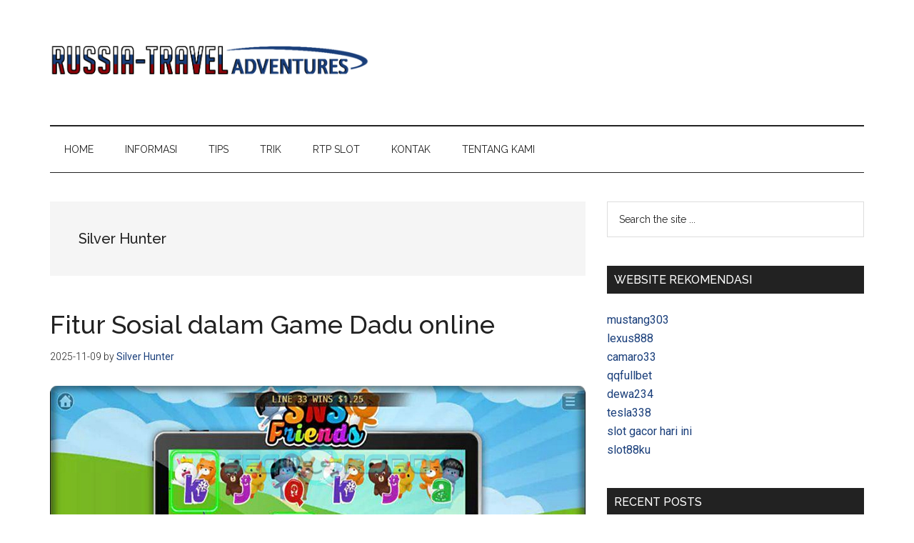

--- FILE ---
content_type: text/html; charset=UTF-8
request_url: https://www.russiatraveladventures.com/author/seorobotx/
body_size: 24808
content:
<!DOCTYPE html>
<html lang="en-US">
<head >
<meta charset="UTF-8" />
<meta name="viewport" content="width=device-width, initial-scale=1" />
<title>Silver Hunter</title>
<meta name='robots' content='max-image-preview:large' />
	<style>img:is([sizes="auto" i], [sizes^="auto," i]) { contain-intrinsic-size: 3000px 1500px }</style>
	
<!-- All In One SEO Pack Pro 3.7.0[140,160] -->
<!-- Debug String: 2JMJ7L5RSW0YVB/VLWAYKK/YBWK -->
<meta name="robots" content="noindex,follow" />
<link rel="next" href="https://www.russiatraveladventures.com/author/seorobotx/page/2/" />

<script type="application/ld+json" class="aioseop-schema">{"@context":"https://schema.org","@graph":[{"@type":"Organization","@id":"https://www.russiatraveladventures.com/#organization","url":"https://www.russiatraveladventures.com/","name":"Russia Travel Adventures","sameAs":[],"logo":{"@type":"ImageObject","@id":"https://www.russiatraveladventures.com/#logo","url":"https://www.russiatraveladventures.com/wp-content/uploads/2024/11/cropped-ASDASDADA.png","caption":""},"image":{"@id":"https://www.russiatraveladventures.com/#logo"}},{"@type":"WebSite","@id":"https://www.russiatraveladventures.com/#website","url":"https://www.russiatraveladventures.com/","name":"Russia Travel Adventures","publisher":{"@id":"https://www.russiatraveladventures.com/#organization"}},{"@type":"ProfilePage","@id":"https://www.russiatraveladventures.com/author/seorobotx/#profilepage","url":"https://www.russiatraveladventures.com/author/seorobotx/","inLanguage":"en-US","name":"Silver Hunter","isPartOf":{"@id":"https://www.russiatraveladventures.com/#website"},"breadcrumb":{"@id":"https://www.russiatraveladventures.com/author/seorobotx/#breadcrumblist"}},{"@type":"Person","@id":"https://www.russiatraveladventures.com/author/seorobotx/#author","name":"Silver Hunter","sameAs":[],"image":{"@type":"ImageObject","@id":"https://www.russiatraveladventures.com/#personlogo","url":"https://secure.gravatar.com/avatar/e7c3f94bf730cf29737dc3b0b6878d8d43aca129ea647b0a547940204b8f1a12?s=96&d=mm&r=g","width":96,"height":96,"caption":"Silver Hunter"},"mainEntityOfPage":{"@id":"https://www.russiatraveladventures.com/author/seorobotx/#profilepage"}},{"@type":"BreadcrumbList","@id":"https://www.russiatraveladventures.com/author/seorobotx/#breadcrumblist","itemListElement":[{"@type":"ListItem","position":1,"item":{"@type":"WebPage","@id":"https://www.russiatraveladventures.com/","url":"https://www.russiatraveladventures.com/","name":"Russia Travel Adventures"}},{"@type":"ListItem","position":2,"item":{"@type":"WebPage","@id":"https://www.russiatraveladventures.com/author/seorobotx/","url":"https://www.russiatraveladventures.com/author/seorobotx/","name":"Silver Hunter"}}]}]}</script>
<link rel="canonical" href="https://www.russiatraveladventures.com/author/seorobotx/" />
<!-- All In One SEO Pack Pro -->
<link rel='dns-prefetch' href='//fonts.googleapis.com' />
<link rel="alternate" type="application/rss+xml" title="Russia Travel Adventures &raquo; Feed" href="https://www.russiatraveladventures.com/feed/" />
<link rel="alternate" type="application/rss+xml" title="Russia Travel Adventures &raquo; Comments Feed" href="https://www.russiatraveladventures.com/comments/feed/" />
<link rel="alternate" type="application/rss+xml" title="Russia Travel Adventures &raquo; Posts by Silver Hunter Feed" href="https://www.russiatraveladventures.com/author/seorobotx/feed/" />
<script>
window._wpemojiSettings = {"baseUrl":"https:\/\/s.w.org\/images\/core\/emoji\/16.0.1\/72x72\/","ext":".png","svgUrl":"https:\/\/s.w.org\/images\/core\/emoji\/16.0.1\/svg\/","svgExt":".svg","source":{"concatemoji":"https:\/\/www.russiatraveladventures.com\/wp-includes\/js\/wp-emoji-release.min.js?ver=6.8.3"}};
/*! This file is auto-generated */
!function(s,n){var o,i,e;function c(e){try{var t={supportTests:e,timestamp:(new Date).valueOf()};sessionStorage.setItem(o,JSON.stringify(t))}catch(e){}}function p(e,t,n){e.clearRect(0,0,e.canvas.width,e.canvas.height),e.fillText(t,0,0);var t=new Uint32Array(e.getImageData(0,0,e.canvas.width,e.canvas.height).data),a=(e.clearRect(0,0,e.canvas.width,e.canvas.height),e.fillText(n,0,0),new Uint32Array(e.getImageData(0,0,e.canvas.width,e.canvas.height).data));return t.every(function(e,t){return e===a[t]})}function u(e,t){e.clearRect(0,0,e.canvas.width,e.canvas.height),e.fillText(t,0,0);for(var n=e.getImageData(16,16,1,1),a=0;a<n.data.length;a++)if(0!==n.data[a])return!1;return!0}function f(e,t,n,a){switch(t){case"flag":return n(e,"\ud83c\udff3\ufe0f\u200d\u26a7\ufe0f","\ud83c\udff3\ufe0f\u200b\u26a7\ufe0f")?!1:!n(e,"\ud83c\udde8\ud83c\uddf6","\ud83c\udde8\u200b\ud83c\uddf6")&&!n(e,"\ud83c\udff4\udb40\udc67\udb40\udc62\udb40\udc65\udb40\udc6e\udb40\udc67\udb40\udc7f","\ud83c\udff4\u200b\udb40\udc67\u200b\udb40\udc62\u200b\udb40\udc65\u200b\udb40\udc6e\u200b\udb40\udc67\u200b\udb40\udc7f");case"emoji":return!a(e,"\ud83e\udedf")}return!1}function g(e,t,n,a){var r="undefined"!=typeof WorkerGlobalScope&&self instanceof WorkerGlobalScope?new OffscreenCanvas(300,150):s.createElement("canvas"),o=r.getContext("2d",{willReadFrequently:!0}),i=(o.textBaseline="top",o.font="600 32px Arial",{});return e.forEach(function(e){i[e]=t(o,e,n,a)}),i}function t(e){var t=s.createElement("script");t.src=e,t.defer=!0,s.head.appendChild(t)}"undefined"!=typeof Promise&&(o="wpEmojiSettingsSupports",i=["flag","emoji"],n.supports={everything:!0,everythingExceptFlag:!0},e=new Promise(function(e){s.addEventListener("DOMContentLoaded",e,{once:!0})}),new Promise(function(t){var n=function(){try{var e=JSON.parse(sessionStorage.getItem(o));if("object"==typeof e&&"number"==typeof e.timestamp&&(new Date).valueOf()<e.timestamp+604800&&"object"==typeof e.supportTests)return e.supportTests}catch(e){}return null}();if(!n){if("undefined"!=typeof Worker&&"undefined"!=typeof OffscreenCanvas&&"undefined"!=typeof URL&&URL.createObjectURL&&"undefined"!=typeof Blob)try{var e="postMessage("+g.toString()+"("+[JSON.stringify(i),f.toString(),p.toString(),u.toString()].join(",")+"));",a=new Blob([e],{type:"text/javascript"}),r=new Worker(URL.createObjectURL(a),{name:"wpTestEmojiSupports"});return void(r.onmessage=function(e){c(n=e.data),r.terminate(),t(n)})}catch(e){}c(n=g(i,f,p,u))}t(n)}).then(function(e){for(var t in e)n.supports[t]=e[t],n.supports.everything=n.supports.everything&&n.supports[t],"flag"!==t&&(n.supports.everythingExceptFlag=n.supports.everythingExceptFlag&&n.supports[t]);n.supports.everythingExceptFlag=n.supports.everythingExceptFlag&&!n.supports.flag,n.DOMReady=!1,n.readyCallback=function(){n.DOMReady=!0}}).then(function(){return e}).then(function(){var e;n.supports.everything||(n.readyCallback(),(e=n.source||{}).concatemoji?t(e.concatemoji):e.wpemoji&&e.twemoji&&(t(e.twemoji),t(e.wpemoji)))}))}((window,document),window._wpemojiSettings);
</script>
<link rel='stylesheet' id='magazine-pro-css' href='https://www.russiatraveladventures.com/wp-content/themes/magazine-pro/style.css?ver=3.5.0' media='all' />
<style id='magazine-pro-inline-css'>


		button:focus,
		button:hover,
		input[type="button"]:focus,
		input[type="button"]:hover,
		input[type="reset"]:focus,
		input[type="reset"]:hover,
		input[type="submit"]:focus,
		input[type="submit"]:hover,
		.archive-pagination li a:focus,
		.archive-pagination li a:hover,
		.archive-pagination li.active a,
		.button:focus,
		.button:hover,
		.entry-content .button:focus,
		.entry-content .button:hover,
		.sidebar .tagcloud a:focus,
		.sidebar .tagcloud a:hover,
		.sidebar .widget a.button:focus,
		.sidebar .widget a.button:hover,
		.site-container div.wpforms-container-full .wpforms-form input[type="submit"]:focus,
		.site-container div.wpforms-container-full .wpforms-form input[type="submit"]:hover,
		.site-container div.wpforms-container-full .wpforms-form button[type="submit"]:focus,
		.site-container div.wpforms-container-full .wpforms-form button[type="submit"]:hover,
		.widget-area .enews-widget input[type="submit"] {
			background-color: #193e7a;
			color: #ffffff;
		}

		

		a,
		.entry-title a:focus,
		.entry-title a:hover,
		.nav-secondary .genesis-nav-menu a:focus,
		.nav-secondary .genesis-nav-menu a:hover,
		.nav-secondary .genesis-nav-menu .current-menu-item > a,
		.nav-secondary .genesis-nav-menu .sub-menu .current-menu-item > a:focus,
		.nav-secondary .genesis-nav-menu .sub-menu .current-menu-item > a:hover {
			color: #193e7a;
		}
		
		.custom-logo-link,
		.wp-custom-logo .title-area {
			max-width: 450px;
		}

		.wp-custom-logo .header-widget-area {
			max-width: calc(99% - 450px);
		}
		
</style>
<style id='wp-emoji-styles-inline-css'>

	img.wp-smiley, img.emoji {
		display: inline !important;
		border: none !important;
		box-shadow: none !important;
		height: 1em !important;
		width: 1em !important;
		margin: 0 0.07em !important;
		vertical-align: -0.1em !important;
		background: none !important;
		padding: 0 !important;
	}
</style>
<link rel='stylesheet' id='wp-block-library-css' href='https://www.russiatraveladventures.com/wp-includes/css/dist/block-library/style.min.css?ver=6.8.3' media='all' />
<style id='classic-theme-styles-inline-css'>
/*! This file is auto-generated */
.wp-block-button__link{color:#fff;background-color:#32373c;border-radius:9999px;box-shadow:none;text-decoration:none;padding:calc(.667em + 2px) calc(1.333em + 2px);font-size:1.125em}.wp-block-file__button{background:#32373c;color:#fff;text-decoration:none}
</style>
<style id='global-styles-inline-css'>
:root{--wp--preset--aspect-ratio--square: 1;--wp--preset--aspect-ratio--4-3: 4/3;--wp--preset--aspect-ratio--3-4: 3/4;--wp--preset--aspect-ratio--3-2: 3/2;--wp--preset--aspect-ratio--2-3: 2/3;--wp--preset--aspect-ratio--16-9: 16/9;--wp--preset--aspect-ratio--9-16: 9/16;--wp--preset--color--black: #000000;--wp--preset--color--cyan-bluish-gray: #abb8c3;--wp--preset--color--white: #ffffff;--wp--preset--color--pale-pink: #f78da7;--wp--preset--color--vivid-red: #cf2e2e;--wp--preset--color--luminous-vivid-orange: #ff6900;--wp--preset--color--luminous-vivid-amber: #fcb900;--wp--preset--color--light-green-cyan: #7bdcb5;--wp--preset--color--vivid-green-cyan: #00d084;--wp--preset--color--pale-cyan-blue: #8ed1fc;--wp--preset--color--vivid-cyan-blue: #0693e3;--wp--preset--color--vivid-purple: #9b51e0;--wp--preset--color--theme-primary: #193e7a;--wp--preset--color--theme-secondary: #193e7a;--wp--preset--gradient--vivid-cyan-blue-to-vivid-purple: linear-gradient(135deg,rgba(6,147,227,1) 0%,rgb(155,81,224) 100%);--wp--preset--gradient--light-green-cyan-to-vivid-green-cyan: linear-gradient(135deg,rgb(122,220,180) 0%,rgb(0,208,130) 100%);--wp--preset--gradient--luminous-vivid-amber-to-luminous-vivid-orange: linear-gradient(135deg,rgba(252,185,0,1) 0%,rgba(255,105,0,1) 100%);--wp--preset--gradient--luminous-vivid-orange-to-vivid-red: linear-gradient(135deg,rgba(255,105,0,1) 0%,rgb(207,46,46) 100%);--wp--preset--gradient--very-light-gray-to-cyan-bluish-gray: linear-gradient(135deg,rgb(238,238,238) 0%,rgb(169,184,195) 100%);--wp--preset--gradient--cool-to-warm-spectrum: linear-gradient(135deg,rgb(74,234,220) 0%,rgb(151,120,209) 20%,rgb(207,42,186) 40%,rgb(238,44,130) 60%,rgb(251,105,98) 80%,rgb(254,248,76) 100%);--wp--preset--gradient--blush-light-purple: linear-gradient(135deg,rgb(255,206,236) 0%,rgb(152,150,240) 100%);--wp--preset--gradient--blush-bordeaux: linear-gradient(135deg,rgb(254,205,165) 0%,rgb(254,45,45) 50%,rgb(107,0,62) 100%);--wp--preset--gradient--luminous-dusk: linear-gradient(135deg,rgb(255,203,112) 0%,rgb(199,81,192) 50%,rgb(65,88,208) 100%);--wp--preset--gradient--pale-ocean: linear-gradient(135deg,rgb(255,245,203) 0%,rgb(182,227,212) 50%,rgb(51,167,181) 100%);--wp--preset--gradient--electric-grass: linear-gradient(135deg,rgb(202,248,128) 0%,rgb(113,206,126) 100%);--wp--preset--gradient--midnight: linear-gradient(135deg,rgb(2,3,129) 0%,rgb(40,116,252) 100%);--wp--preset--font-size--small: 12px;--wp--preset--font-size--medium: 20px;--wp--preset--font-size--large: 20px;--wp--preset--font-size--x-large: 42px;--wp--preset--font-size--normal: 16px;--wp--preset--font-size--larger: 24px;--wp--preset--spacing--20: 0.44rem;--wp--preset--spacing--30: 0.67rem;--wp--preset--spacing--40: 1rem;--wp--preset--spacing--50: 1.5rem;--wp--preset--spacing--60: 2.25rem;--wp--preset--spacing--70: 3.38rem;--wp--preset--spacing--80: 5.06rem;--wp--preset--shadow--natural: 6px 6px 9px rgba(0, 0, 0, 0.2);--wp--preset--shadow--deep: 12px 12px 50px rgba(0, 0, 0, 0.4);--wp--preset--shadow--sharp: 6px 6px 0px rgba(0, 0, 0, 0.2);--wp--preset--shadow--outlined: 6px 6px 0px -3px rgba(255, 255, 255, 1), 6px 6px rgba(0, 0, 0, 1);--wp--preset--shadow--crisp: 6px 6px 0px rgba(0, 0, 0, 1);}:where(.is-layout-flex){gap: 0.5em;}:where(.is-layout-grid){gap: 0.5em;}body .is-layout-flex{display: flex;}.is-layout-flex{flex-wrap: wrap;align-items: center;}.is-layout-flex > :is(*, div){margin: 0;}body .is-layout-grid{display: grid;}.is-layout-grid > :is(*, div){margin: 0;}:where(.wp-block-columns.is-layout-flex){gap: 2em;}:where(.wp-block-columns.is-layout-grid){gap: 2em;}:where(.wp-block-post-template.is-layout-flex){gap: 1.25em;}:where(.wp-block-post-template.is-layout-grid){gap: 1.25em;}.has-black-color{color: var(--wp--preset--color--black) !important;}.has-cyan-bluish-gray-color{color: var(--wp--preset--color--cyan-bluish-gray) !important;}.has-white-color{color: var(--wp--preset--color--white) !important;}.has-pale-pink-color{color: var(--wp--preset--color--pale-pink) !important;}.has-vivid-red-color{color: var(--wp--preset--color--vivid-red) !important;}.has-luminous-vivid-orange-color{color: var(--wp--preset--color--luminous-vivid-orange) !important;}.has-luminous-vivid-amber-color{color: var(--wp--preset--color--luminous-vivid-amber) !important;}.has-light-green-cyan-color{color: var(--wp--preset--color--light-green-cyan) !important;}.has-vivid-green-cyan-color{color: var(--wp--preset--color--vivid-green-cyan) !important;}.has-pale-cyan-blue-color{color: var(--wp--preset--color--pale-cyan-blue) !important;}.has-vivid-cyan-blue-color{color: var(--wp--preset--color--vivid-cyan-blue) !important;}.has-vivid-purple-color{color: var(--wp--preset--color--vivid-purple) !important;}.has-black-background-color{background-color: var(--wp--preset--color--black) !important;}.has-cyan-bluish-gray-background-color{background-color: var(--wp--preset--color--cyan-bluish-gray) !important;}.has-white-background-color{background-color: var(--wp--preset--color--white) !important;}.has-pale-pink-background-color{background-color: var(--wp--preset--color--pale-pink) !important;}.has-vivid-red-background-color{background-color: var(--wp--preset--color--vivid-red) !important;}.has-luminous-vivid-orange-background-color{background-color: var(--wp--preset--color--luminous-vivid-orange) !important;}.has-luminous-vivid-amber-background-color{background-color: var(--wp--preset--color--luminous-vivid-amber) !important;}.has-light-green-cyan-background-color{background-color: var(--wp--preset--color--light-green-cyan) !important;}.has-vivid-green-cyan-background-color{background-color: var(--wp--preset--color--vivid-green-cyan) !important;}.has-pale-cyan-blue-background-color{background-color: var(--wp--preset--color--pale-cyan-blue) !important;}.has-vivid-cyan-blue-background-color{background-color: var(--wp--preset--color--vivid-cyan-blue) !important;}.has-vivid-purple-background-color{background-color: var(--wp--preset--color--vivid-purple) !important;}.has-black-border-color{border-color: var(--wp--preset--color--black) !important;}.has-cyan-bluish-gray-border-color{border-color: var(--wp--preset--color--cyan-bluish-gray) !important;}.has-white-border-color{border-color: var(--wp--preset--color--white) !important;}.has-pale-pink-border-color{border-color: var(--wp--preset--color--pale-pink) !important;}.has-vivid-red-border-color{border-color: var(--wp--preset--color--vivid-red) !important;}.has-luminous-vivid-orange-border-color{border-color: var(--wp--preset--color--luminous-vivid-orange) !important;}.has-luminous-vivid-amber-border-color{border-color: var(--wp--preset--color--luminous-vivid-amber) !important;}.has-light-green-cyan-border-color{border-color: var(--wp--preset--color--light-green-cyan) !important;}.has-vivid-green-cyan-border-color{border-color: var(--wp--preset--color--vivid-green-cyan) !important;}.has-pale-cyan-blue-border-color{border-color: var(--wp--preset--color--pale-cyan-blue) !important;}.has-vivid-cyan-blue-border-color{border-color: var(--wp--preset--color--vivid-cyan-blue) !important;}.has-vivid-purple-border-color{border-color: var(--wp--preset--color--vivid-purple) !important;}.has-vivid-cyan-blue-to-vivid-purple-gradient-background{background: var(--wp--preset--gradient--vivid-cyan-blue-to-vivid-purple) !important;}.has-light-green-cyan-to-vivid-green-cyan-gradient-background{background: var(--wp--preset--gradient--light-green-cyan-to-vivid-green-cyan) !important;}.has-luminous-vivid-amber-to-luminous-vivid-orange-gradient-background{background: var(--wp--preset--gradient--luminous-vivid-amber-to-luminous-vivid-orange) !important;}.has-luminous-vivid-orange-to-vivid-red-gradient-background{background: var(--wp--preset--gradient--luminous-vivid-orange-to-vivid-red) !important;}.has-very-light-gray-to-cyan-bluish-gray-gradient-background{background: var(--wp--preset--gradient--very-light-gray-to-cyan-bluish-gray) !important;}.has-cool-to-warm-spectrum-gradient-background{background: var(--wp--preset--gradient--cool-to-warm-spectrum) !important;}.has-blush-light-purple-gradient-background{background: var(--wp--preset--gradient--blush-light-purple) !important;}.has-blush-bordeaux-gradient-background{background: var(--wp--preset--gradient--blush-bordeaux) !important;}.has-luminous-dusk-gradient-background{background: var(--wp--preset--gradient--luminous-dusk) !important;}.has-pale-ocean-gradient-background{background: var(--wp--preset--gradient--pale-ocean) !important;}.has-electric-grass-gradient-background{background: var(--wp--preset--gradient--electric-grass) !important;}.has-midnight-gradient-background{background: var(--wp--preset--gradient--midnight) !important;}.has-small-font-size{font-size: var(--wp--preset--font-size--small) !important;}.has-medium-font-size{font-size: var(--wp--preset--font-size--medium) !important;}.has-large-font-size{font-size: var(--wp--preset--font-size--large) !important;}.has-x-large-font-size{font-size: var(--wp--preset--font-size--x-large) !important;}
:where(.wp-block-post-template.is-layout-flex){gap: 1.25em;}:where(.wp-block-post-template.is-layout-grid){gap: 1.25em;}
:where(.wp-block-columns.is-layout-flex){gap: 2em;}:where(.wp-block-columns.is-layout-grid){gap: 2em;}
:root :where(.wp-block-pullquote){font-size: 1.5em;line-height: 1.6;}
</style>
<link rel='stylesheet' id='contact-form-7-css' href='https://www.russiatraveladventures.com/wp-content/plugins/contact-form-7/includes/css/styles.css?ver=6.1.3' media='all' />
<link rel='stylesheet' id='dashicons-css' href='https://www.russiatraveladventures.com/wp-includes/css/dashicons.min.css?ver=6.8.3' media='all' />
<link rel='stylesheet' id='magazine-pro-fonts-css' href='https://fonts.googleapis.com/css?family=Roboto%3A300%2C400%7CRaleway%3A400%2C500%2C900&#038;ver=3.5.0' media='all' />
<link rel='stylesheet' id='magazine-pro-gutenberg-css' href='https://www.russiatraveladventures.com/wp-content/themes/magazine-pro/lib/gutenberg/front-end.css?ver=3.5.0' media='all' />
<style id='magazine-pro-gutenberg-inline-css'>
.ab-block-post-grid .ab-block-post-grid-more-link:hover,
.ab-block-post-grid header .ab-block-post-grid-title a:hover {
	color: #193e7a;
}

.button-more-link.ab-block-post-grid .ab-block-post-grid-more-link:hover,
.ab-block-post-grid .is-grid .ab-block-post-grid-image a .ab-block-post-grid-date,
.site-container .wp-block-button .wp-block-button__link {
	background-color: #193e7a;
	color: #ffffff;
}

.button-more-link.ab-block-post-grid .ab-block-post-grid-more-link:hover,
.wp-block-button .wp-block-button__link:not(.has-background),
.wp-block-button .wp-block-button__link:not(.has-background):focus,
.wp-block-button .wp-block-button__link:not(.has-background):hover {
	color: #ffffff;
}

.site-container .wp-block-button.is-style-outline .wp-block-button__link {
	color: #193e7a;
}

.site-container .wp-block-button.is-style-outline .wp-block-button__link:focus,
.site-container .wp-block-button.is-style-outline .wp-block-button__link:hover {
	color: #3c619d;
}

.site-container .wp-block-pullquote.is-style-solid-color {
	background-color: #193e7a;
}		.site-container .has-small-font-size {
			font-size: 12px;
		}		.site-container .has-normal-font-size {
			font-size: 16px;
		}		.site-container .has-large-font-size {
			font-size: 20px;
		}		.site-container .has-larger-font-size {
			font-size: 24px;
		}		.site-container .has-theme-primary-color,
		.site-container .wp-block-button .wp-block-button__link.has-theme-primary-color,
		.site-container .wp-block-button.is-style-outline .wp-block-button__link.has-theme-primary-color {
			color: #193e7a;
		}
		.site-container .has-theme-primary-background-color,
		.site-container .wp-block-button .wp-block-button__link.has-theme-primary-background-color,
		.site-container .wp-block-pullquote.is-style-solid-color.has-theme-primary-background-color {
			background-color: #193e7a;
		}		.site-container .has-theme-secondary-color,
		.site-container .wp-block-button .wp-block-button__link.has-theme-secondary-color,
		.site-container .wp-block-button.is-style-outline .wp-block-button__link.has-theme-secondary-color {
			color: #193e7a;
		}
		.site-container .has-theme-secondary-background-color,
		.site-container .wp-block-button .wp-block-button__link.has-theme-secondary-background-color,
		.site-container .wp-block-pullquote.is-style-solid-color.has-theme-secondary-background-color {
			background-color: #193e7a;
		}
</style>
<script src="https://www.russiatraveladventures.com/wp-includes/js/jquery/jquery.min.js?ver=3.7.1" id="jquery-core-js"></script>
<script src="https://www.russiatraveladventures.com/wp-includes/js/jquery/jquery-migrate.min.js?ver=3.4.1" id="jquery-migrate-js"></script>
<link rel="https://api.w.org/" href="https://www.russiatraveladventures.com/wp-json/" /><link rel="alternate" title="JSON" type="application/json" href="https://www.russiatraveladventures.com/wp-json/wp/v2/users/1" /><link rel="EditURI" type="application/rsd+xml" title="RSD" href="https://www.russiatraveladventures.com/xmlrpc.php?rsd" />
<link rel="pingback" href="https://www.russiatraveladventures.com/xmlrpc.php" />
<link rel="icon" href="https://www.russiatraveladventures.com/wp-content/uploads/2024/11/cropped-russiatraveladventures-32x32.png" sizes="32x32" />
<link rel="icon" href="https://www.russiatraveladventures.com/wp-content/uploads/2024/11/cropped-russiatraveladventures-192x192.png" sizes="192x192" />
<link rel="apple-touch-icon" href="https://www.russiatraveladventures.com/wp-content/uploads/2024/11/cropped-russiatraveladventures-180x180.png" />
<meta name="msapplication-TileImage" content="https://www.russiatraveladventures.com/wp-content/uploads/2024/11/cropped-russiatraveladventures-270x270.png" />
</head>
<body class="archive author author-seorobotx author-1 wp-custom-logo wp-embed-responsive wp-theme-genesis wp-child-theme-magazine-pro header-full-width content-sidebar genesis-breadcrumbs-hidden genesis-footer-widgets-hidden" itemscope itemtype="https://schema.org/WebPage"><div class="site-container"><ul class="genesis-skip-link"><li><a href="#genesis-content" class="screen-reader-shortcut"> Skip to main content</a></li><li><a href="#genesis-nav-secondary" class="screen-reader-shortcut"> Skip to secondary menu</a></li><li><a href="#genesis-sidebar-primary" class="screen-reader-shortcut"> Skip to primary sidebar</a></li></ul><header class="site-header" itemscope itemtype="https://schema.org/WPHeader"><div class="wrap"><div class="title-area"><a href="https://www.russiatraveladventures.com/" class="custom-logo-link" rel="home"><img width="999" height="238" src="https://www.russiatraveladventures.com/wp-content/uploads/2024/11/cropped-ASDASDADA.png" class="custom-logo" alt="Russia Travel Adventures" decoding="async" fetchpriority="high" srcset="https://www.russiatraveladventures.com/wp-content/uploads/2024/11/cropped-ASDASDADA.png 999w, https://www.russiatraveladventures.com/wp-content/uploads/2024/11/cropped-ASDASDADA-300x71.png 300w, https://www.russiatraveladventures.com/wp-content/uploads/2024/11/cropped-ASDASDADA-768x183.png 768w" sizes="(max-width: 999px) 100vw, 999px" /></a><p class="site-title" itemprop="headline">Russia Travel Adventures</p><p class="site-description" itemprop="description">Agen Situs Slot Gacor No 1 Indonesia</p></div></div></header><nav class="nav-secondary" aria-label="Secondary" id="genesis-nav-secondary" itemscope itemtype="https://schema.org/SiteNavigationElement"><div class="wrap"><ul id="menu-1" class="menu genesis-nav-menu menu-secondary js-superfish"><li id="menu-item-26" class="menu-item menu-item-type-custom menu-item-object-custom menu-item-home menu-item-26"><a href="https://www.russiatraveladventures.com/" itemprop="url"><span itemprop="name">Home</span></a></li>
<li id="menu-item-32" class="menu-item menu-item-type-taxonomy menu-item-object-category menu-item-has-children menu-item-32"><a href="https://www.russiatraveladventures.com/category/informasi/" itemprop="url"><span itemprop="name">Informasi</span></a>
<ul class="sub-menu">
	<li id="menu-item-33" class="menu-item menu-item-type-taxonomy menu-item-object-category menu-item-33"><a href="https://www.russiatraveladventures.com/category/judi-online/" itemprop="url"><span itemprop="name">Judi Online</span></a></li>
	<li id="menu-item-35" class="menu-item menu-item-type-taxonomy menu-item-object-category menu-item-35"><a href="https://www.russiatraveladventures.com/category/slots/" itemprop="url"><span itemprop="name">Slots</span></a></li>
	<li id="menu-item-31" class="menu-item menu-item-type-taxonomy menu-item-object-category menu-item-31"><a href="https://www.russiatraveladventures.com/category/casino/" itemprop="url"><span itemprop="name">Casino</span></a></li>
	<li id="menu-item-36" class="menu-item menu-item-type-taxonomy menu-item-object-category menu-item-36"><a href="https://www.russiatraveladventures.com/category/sportsbook/" itemprop="url"><span itemprop="name">Sportsbook</span></a></li>
	<li id="menu-item-34" class="menu-item menu-item-type-taxonomy menu-item-object-category menu-item-34"><a href="https://www.russiatraveladventures.com/category/poker/" itemprop="url"><span itemprop="name">Poker</span></a></li>
	<li id="menu-item-393" class="menu-item menu-item-type-taxonomy menu-item-object-category menu-item-393"><a href="https://www.russiatraveladventures.com/category/togel/" itemprop="url"><span itemprop="name">Togel</span></a></li>
	<li id="menu-item-394" class="menu-item menu-item-type-taxonomy menu-item-object-category menu-item-394"><a href="https://www.russiatraveladventures.com/category/tembak-ikan/" itemprop="url"><span itemprop="name">Tembak Ikan</span></a></li>
</ul>
</li>
<li id="menu-item-395" class="menu-item menu-item-type-taxonomy menu-item-object-category menu-item-395"><a href="https://www.russiatraveladventures.com/category/tips/" itemprop="url"><span itemprop="name">Tips</span></a></li>
<li id="menu-item-396" class="menu-item menu-item-type-taxonomy menu-item-object-category menu-item-396"><a href="https://www.russiatraveladventures.com/category/trik/" itemprop="url"><span itemprop="name">Trik</span></a></li>
<li id="menu-item-397" class="menu-item menu-item-type-taxonomy menu-item-object-category menu-item-397"><a href="https://www.russiatraveladventures.com/category/rtp-slot/" itemprop="url"><span itemprop="name">RTP Slot</span></a></li>
<li id="menu-item-392" class="menu-item menu-item-type-post_type menu-item-object-page menu-item-392"><a href="https://www.russiatraveladventures.com/kontak/" itemprop="url"><span itemprop="name">Kontak</span></a></li>
<li id="menu-item-30" class="menu-item menu-item-type-post_type menu-item-object-page menu-item-30"><a href="https://www.russiatraveladventures.com/tentang-kami/" itemprop="url"><span itemprop="name">Tentang Kami</span></a></li>
</ul></div></nav><div class="site-inner"><div class="content-sidebar-wrap"><main class="content" id="genesis-content"><div class="archive-description author-archive-description author-description"><h1 class="archive-title">Silver Hunter</h1></div><article class="post-572 post type-post status-publish format-standard category-judi-online category-rtp-slot category-slots category-tips category-trik entry" aria-label="Fitur Sosial dalam Game Dadu online" itemscope itemtype="https://schema.org/CreativeWork"><header class="entry-header"><h2 class="entry-title" itemprop="headline"><a class="entry-title-link" rel="bookmark" href="https://www.russiatraveladventures.com/fitur-sosial-game-dadu-online/">Fitur Sosial dalam Game Dadu online</a></h2>
<p class="entry-meta"><time class="entry-time" itemprop="datePublished" datetime="2025-11-09T17:05:52+07:00">2025-11-09</time> by <span class="entry-author" itemprop="author" itemscope itemtype="https://schema.org/Person"><a href="https://www.russiatraveladventures.com/author/seorobotx/" class="entry-author-link" rel="author" itemprop="url"><span class="entry-author-name" itemprop="name">Silver Hunter</span></a></span>  </p></header><div class="entry-content" itemprop="text"><p><img decoding="async" class="alignnone size-full wp-image-573" src="https://www.russiatraveladventures.com/wp-content/uploads/2025/11/45sns-friends-0690u.jpg" alt="" width="1000" height="600" srcset="https://www.russiatraveladventures.com/wp-content/uploads/2025/11/45sns-friends-0690u.jpg 1000w, https://www.russiatraveladventures.com/wp-content/uploads/2025/11/45sns-friends-0690u-300x180.jpg 300w, https://www.russiatraveladventures.com/wp-content/uploads/2025/11/45sns-friends-0690u-768x461.jpg 768w" sizes="(max-width: 1000px) 100vw, 1000px" /></p>
<p><span style="font-weight: 400;">Dalam beberapa tahun terakhir, game <span style="color: #0000ff;"><a style="color: #0000ff;" href="https://www.emulateme.com/">dadu online</a></span> tidak hanya menjadi hiburan berbasis keberuntungan, tetapi juga berkembang menjadi ruang interaktif sosial yang mempertemukan ribuan pemain dari berbagai negara. Transformasi ini tidak lepas dari hadirnya fitur sosial seperti chat room, leaderboard, gift system, dan community challenge.</span></p>
<p><span style="font-weight: 400;"> Dua fitur yang paling banyak menarik perhatian adalah fitur chat dan leaderboard, yang secara signifikan mengubah cara pemain berinteraksi, bersaing, dan menikmati permainan. </span><span style="font-weight: 400;">Artikel ini akan membahas bagaimana kedua fitur dadu online tersebut bekerja, manfaatnya bagi pengalaman pemain, serta tantangan yang dihadapi pengembang dalam menjaga lingkungan sosial yang aman dan menyenangkan. </span></p>
<h2><strong>Berikut Adalah Fitur Sosial dalam Game Dadu online </strong></h2>
<ol>
<li><strong> Evolusi Game Dadu Menjadi Pengalaman Sosial </strong></li>
</ol>
<p><span style="font-weight: 400;">Sebelum era digital, permainan dadu sering dimainkan dalam suasana sosial seperti di rumah, festival, atau arena hiburan. Interaksi antar pemain menjadi bagian penting dari keseruannya. Ketika versi online mulai populer, banyak pengembang berusaha mengembalikan nuansa kebersamaan tersebut melalui fitur sosial digital. </span></p>
<p><span style="font-weight: 400;">Kini, game dadu via online bukan hanya soal “melempar dadu” dan menunggu hasilnya, tetapi juga soal berinteraksi, bercanda, dan berkompetisi secara real-time. Fitur sosial membuat pemain merasa lebih terhubung, meskipun bermain dari lokasi yang berbeda. </span></p>
<ol start="2">
<li><strong> Fungsi dan Peran Fitur Chat </strong></li>
</ol>
<p><span style="font-weight: 400;">Fitur chat memungkinkan pemain untuk saling berkomunikasi langsung di dalam permainan. Biasanya, fitur ini hadir dalam dua bentuk: </span></p>
<ul>
<li><span style="font-weight: 400;">Chat publik (global chat): Semua pemain dalam satu ruang permainan dapat mengirim pesan yang terlihat oleh semua peserta. </span></li>
<li><span style="font-weight: 400;">Chat pribadi (private chat): Pemain bisa mengirim pesan langsung ke teman atau lawan main tertentu. </span></li>
</ul>
<p><span style="font-weight: 400;">Manfaat utama dari fitur chat adalah meningkatkan interaksi dan keterlibatan pemain. Misalnya, pemain bisa memberi semangat, bercanda, atau bahkan membahas strategi permainan. Selain itu, fitur ini juga membantu membangun komunitas pemain yang sering berinteraksi akhirnya membentuk kelompok, menjalin pertemanan, dan kembali bermain bersama di kemudian hari. </span></p>
<p><span style="font-weight: 400;">Namun, pengembang harus memperhatikan moderasi chat untuk mencegah spam, bahasa kasar, atau penipuan antar pemain. Karena itu, sistem filter otomatis dan moderator manusia biasanya diterapkan untuk menjaga suasana tetap positif. </span></p>
<ol start="3">
<li><strong> Leaderboard: Pemicu Kompetisi dan Motivasi </strong></li>
</ol>
<p><span style="font-weight: 400;">Selain komunikasi, elemen kompetisi juga menjadi daya tarik utama dalam game dadu via online. Inilah alasan mengapa leaderboard atau papan peringkat menjadi salah satu fitur sosial paling penting. </span><span style="font-weight: 400;">Leaderboard menampilkan daftar pemain dengan skor atau kemenangan tertinggi dalam periode tertentu, seperti harian, mingguan, atau bulanan. </span></p>
<p><span style="font-weight: 400;">Beberapa game bahkan menyediakan peringkat global, peringkat teman, atau peringkat event khusus. </span><span style="font-weight: 400;">Fungsi utamanya adalah memberikan motivasi dan pengakuan sosial. Pemain yang berhasil mencapai peringkat atas mendapatkan rasa bangga dan eksposur di komunitas game.</span></p>
<p><span style="font-weight: 400;"> Tidak jarang juga pengembang memberikan hadiah khusus bagi pemain di papan peringkat, seperti koin bonus, skin eksklusif, atau item virtual langka. </span><span style="font-weight: 400;">Dengan demikian, leaderboard bukan hanya alat pamer prestasi, tetapi juga strategi cerdas untuk meningkatkan loyalitas dan partisipasi pemain. </span></p>
<ol start="4">
<li><strong> Interaksi Antara Chat dan Leaderboard </strong></li>
</ol>
<p><span style="font-weight: 400;">Ketika fitur chat dan leaderboard di gabungkan, efek sosialnya meningkat secara signifikan. Pemain tidak hanya melihat siapa yang berada di posisi teratas, tetapi juga bisa langsung berinteraksi dengan mereka. </span><span style="font-weight: 400;">Contohnya: </span></p>
<ul>
<li><span style="font-weight: 400;">Pemain di peringkat bawah bisa menantang atau memuji pemain di peringkat atas melalui chat. </span></li>
<li><span style="font-weight: 400;">Komunitas terbentuk di sekitar pemain populer, menciptakan semacam “mini influencer” dalam game. </span></li>
<li><span style="font-weight: 400;">Pemain baru bisa belajar strategi dari pemain yang lebih berpengalaman melalui percakapan interaktif. </span></li>
</ul>
<p><span style="font-weight: 400;">Pada akhirnya, kesuksesan sebuah game dadu via online tidak hanya diukur dari seberapa bagus grafis atau algoritmanya, tetapi juga dari seberapa kuat komunitas sosial yang tumbuh di dalamnya. Fitur Sosial (Chat dan Leaderboard) dalam Game Dadu online.</span></p>
</div></article><article class="post-568 post type-post status-publish format-standard category-judi-online category-rtp-slot category-slots category-tips category-trik entry" aria-label="Panduan Langkah-Langkah Membuat Game Online Sendiri" itemscope itemtype="https://schema.org/CreativeWork"><header class="entry-header"><h2 class="entry-title" itemprop="headline"><a class="entry-title-link" rel="bookmark" href="https://www.russiatraveladventures.com/panduan-membuat-game-online/">Panduan Langkah-Langkah Membuat Game Online Sendiri</a></h2>
<p class="entry-meta"><time class="entry-time" itemprop="datePublished" datetime="2025-11-06T10:25:08+07:00">2025-11-06</time> by <span class="entry-author" itemprop="author" itemscope itemtype="https://schema.org/Person"><a href="https://www.russiatraveladventures.com/author/seorobotx/" class="entry-author-link" rel="author" itemprop="url"><span class="entry-author-name" itemprop="name">Silver Hunter</span></a></span>  </p></header><div class="entry-content" itemprop="text"><p><img loading="lazy" decoding="async" class="alignnone size-full wp-image-569" src="https://www.russiatraveladventures.com/wp-content/uploads/2025/11/45hot-gems-0020u.jpg" alt="" width="1000" height="600" srcset="https://www.russiatraveladventures.com/wp-content/uploads/2025/11/45hot-gems-0020u.jpg 1000w, https://www.russiatraveladventures.com/wp-content/uploads/2025/11/45hot-gems-0020u-300x180.jpg 300w, https://www.russiatraveladventures.com/wp-content/uploads/2025/11/45hot-gems-0020u-768x461.jpg 768w" sizes="auto, (max-width: 1000px) 100vw, 1000px" /></p>
<p><span style="font-weight: 400;">Membuat game via online sendiri adalah impian banyak orang yang tertarik dengan dunia teknologi dan hiburan digital. Tidak hanya seru, menciptakan game juga bisa menjadi peluang bisnis menjanjikan di era industri kreatif. Namun, proses pembuatan game online <span style="color: #0000ff;"><a style="color: #0000ff;" href="https://moorhallconferences.com/">mustang303</a></span> membutuhkan perencanaan matang, kreativitas tinggi, dan pemahaman teknis yang cukup. </span><span style="font-weight: 400;">Berikut ini adalah langkah-langkah membuat game via online sendiri dari tahap ide hingga peluncuran ke publik. </span></p>
<h2><strong>Berikut Ini Adalah Langkah-Langkah Membuat Game Online Sendiri </strong></h2>
<ol>
<li><strong> Tentukan Ide dan Konsep Game Online </strong></li>
</ol>
<p><span style="font-weight: 400;">Langkah pertama dalam membuat game via online adalah menentukan konsep dasar. </span><span style="font-weight: 400;">Kamu harus memutuskan jenis game yang ingin di buat: apakah action, RPG, MOBA, simulasi, puzzle, atau casual. Setelah itu, tentukan pula target pemain  apakah untuk anak-anak, remaja, atau dewasa. </span><span style="font-weight: 400;">Pertanyaan yang perlu kamu jawab di tahap ini: </span></p>
<ul>
<li><span style="font-weight: 400;">Apa tujuan utama pemain dalam game? </span></li>
<li><span style="font-weight: 400;">Apa yang membuat game ini berbeda dari yang lain? </span></li>
<li><span style="font-weight: 400;">Platform apa yang akan di gunakan (mobile, PC, browser)? </span></li>
</ul>
<ol start="2">
<li><strong> Rancang Gameplay dan Mekanika </strong></li>
</ol>
<p><span style="font-weight: 400;">Setelah ide terbentuk, langkah berikutnya adalah mendesain gameplay dan mekanika permainan. Ini mencakup bagaimana pemain berinteraksi, sistem poin, level, karakter, dan mode permainan (multiplayer, PvP, atau co-op). </span><span style="font-weight: 400;">Kamu bisa membuat game design document (GDD) yang berisi semua detail tersebut. </span></p>
<p><span style="font-weight: 400;">Dokumen ini akan menjadi panduan selama proses pengembangan agar game tetap sesuai arah dan tidak kehilangan fokus. </span><span style="font-weight: 400;">Jika game kamu bersifat online, pastikan sistem interaksi antar pemain seperti matchmaking, chat, leaderboard, atau guild di rancang dengan baik sejak awal. </span></p>
<ol start="3">
<li><strong> Pilih Engine Game yang Tepat </strong></li>
</ol>
<p><span style="font-weight: 400;">Untuk membuat game via online sendiri, kamu membutuhkan game engine perangkat lunak yang membantu mengatur grafik, fisika, animasi, dan jaringan. </span><span style="font-weight: 400;">Beberapa engine populer yang cocok untuk pemula maupun profesional antara lain: </span></p>
<ul>
<li><span style="font-weight: 400;">Unity: Cocok untuk membuat game 2D dan 3D lintas platform. </span></li>
<li><span style="font-weight: 400;">Unreal Engine: Menyediakan grafis realistis, ideal untuk game tingkat lanjut. </span></li>
<li><span style="font-weight: 400;">Godot Engine: Gratis dan open-source, ringan untuk game indie. </span></li>
<li><span style="font-weight: 400;">Construct atau GameMaker: Cocok untuk pengembang tanpa latar belakang pemrograman. </span></li>
</ul>
<p><span style="font-weight: 400;">Pilih engine sesuai dengan kemampuanmu dan jenis game yang ingin di buat. </span></p>
<ol start="4">
<li><strong> Bangun Sistem Online dan Server </strong></li>
</ol>
<p><span style="font-weight: 400;">Inilah tahap yang membedakan antara game offline dan online. </span><span style="font-weight: 400;">Agar pemain bisa terhubung, kamu perlu membangun server game. Server ini berfungsi menyimpan data pemain, mengatur koneksi antar pengguna, serta menjaga keamanan akun dan transaksi. </span><span style="font-weight: 400;">Kamu bisa menggunakan layanan cloud seperti Amazon Web Services (AWS), Google Cloud, atau Microsoft Azure untuk meng-host server. </span></p>
<p><span style="font-weight: 400;">Gunakan protokol jaringan seperti WebSocket atau HTTP API agar komunikasi antara pemain berjalan lancar. </span><span style="font-weight: 400;">Tahap ini membutuhkan dasar pemrograman backend, biasanya dengan bahasa seperti Python, Node.js, atau C# tergantung engine yang di gunakan. </span></p>
<ol start="5">
<li><strong> Desain Visual dan Audio Game </strong></li>
</ol>
<p><span style="font-weight: 400;">Setelah sistem dasar berjalan, saatnya membuat tampilan menarik. </span><span style="font-weight: 400;">Gunakan aplikasi desain seperti Blender, Photoshop, atau Aseprite untuk menciptakan karakter, lingkungan, dan animasi. </span><span style="font-weight: 400;">Jangan lupakan unsur suara dan musik, karena audio yang bagus dapat meningkatkan suasana permainan. Kamu bisa membuat efek suara sendiri atau menggunakan aset bebas lisensi dari platform seperti Freesound atau AudioJungle. </span></p>
<ol start="6">
<li><strong> Uji Coba (Testing) dan Perbaiki Bug </strong></li>
</ol>
<p><span style="font-weight: 400;">Sebelum di luncurkan, uji coba game via online sangat penting untuk memastikan semuanya berjalan lancar. </span><span style="font-weight: 400;">Lakukan alpha test (uji internal) bersama tim kecil, lalu lanjutkan beta test dengan publik agar bisa mendapatkan umpan balik nyata dari pemain. </span></p>
<p><span style="font-weight: 400;">Membuat game online sendiri memang tidak mudah, tapi bukan hal yang mustahil. Dengan ide kreatif, perencanaan matang, dan kemauan belajar teknologi, siapa pun bisa menciptakan game yang menarik bahkan sukses di pasaran.</span></p>
</div></article><article class="post-558 post type-post status-publish format-standard category-judi-online category-rtp-slot category-slots category-tips category-trik entry" aria-label="Mengapa Slot Online Terbaik Klasik 3 Gulungan Masih Dimainkan Hingga Kini" itemscope itemtype="https://schema.org/CreativeWork"><header class="entry-header"><h2 class="entry-title" itemprop="headline"><a class="entry-title-link" rel="bookmark" href="https://www.russiatraveladventures.com/slot-online-terbaik-klasik-3-gulungan/">Mengapa Slot Online Terbaik Klasik 3 Gulungan Masih Dimainkan Hingga Kini</a></h2>
<p class="entry-meta"><time class="entry-time" itemprop="datePublished" datetime="2025-10-07T13:29:56+07:00">2025-10-07</time> by <span class="entry-author" itemprop="author" itemscope itemtype="https://schema.org/Person"><a href="https://www.russiatraveladventures.com/author/seorobotx/" class="entry-author-link" rel="author" itemprop="url"><span class="entry-author-name" itemprop="name">Silver Hunter</span></a></span>  </p></header><div class="entry-content" itemprop="text"><p><img loading="lazy" decoding="async" class="alignnone size-full wp-image-559" src="https://www.russiatraveladventures.com/wp-content/uploads/2025/10/45tomb-of-the-king-2130u.jpg" alt="" width="1000" height="600" srcset="https://www.russiatraveladventures.com/wp-content/uploads/2025/10/45tomb-of-the-king-2130u.jpg 1000w, https://www.russiatraveladventures.com/wp-content/uploads/2025/10/45tomb-of-the-king-2130u-300x180.jpg 300w, https://www.russiatraveladventures.com/wp-content/uploads/2025/10/45tomb-of-the-king-2130u-768x461.jpg 768w" sizes="auto, (max-width: 1000px) 100vw, 1000px" /></p>
<p><span style="font-weight: 400;">Di tengah maraknya slot video modern dengan grafis 3D, animasi penuh warna, dan fitur bonus yang kompleks, slot klasik 3 gulungan justru tetap bertahan. Padahal, jika dibandingkan dengan slot modern, permainan ini tampak sederhana hanya ada tiga gulungan, beberapa simbol dasar, dan garis pembayaran terbatas. Lalu, apa alasan banyak pemain masih setia memainkan <span style="color: #ff6600;"><a style="color: #ff6600;" href="https://theownitacademy.com/">idn33 login</a></span> slot online terbaik klasik 3 gulungan?</span></p>
<h2><strong>Yuk Simak Mengapa Slot Online Terbaik Klasik 3 Gulungan Masih Dimainkan Hingga Kini </strong></h2>
<ol>
<li><strong> Kesederhanaan yang Mudah Pada Slot Online Terbaik </strong></li>
</ol>
<p><span style="font-weight: 400;">Slot klasik 3 gulungan sangat mudah di mainkan. Pemain tidak perlu memikirkan fitur-fitur rumit seperti cascading reels, multipliers, atau bonus interaktif. Yang perlu dilakukan hanya menekan tombol spin dan berharap simbol sejajar di garis pembayaran. </span><span style="font-weight: 400;">Kesederhanaan ini membuat slot klasik cocok bagi: </span></p>
<ul>
<li><span style="font-weight: 400;">Pemula yang baru mengenal dunia slot online. </span></li>
<li><span style="font-weight: 400;">Pemain kasual yang hanya ingin hiburan cepat. </span></li>
<li><span style="font-weight: 400;">Mereka yang merasa slot modern terlalu rumit. </span></li>
</ul>
<ol start="2">
<li><strong> Nostalgia dengan Mesin Slot Asli </strong></li>
</ol>
<p><span style="font-weight: 400;">Slot 3 gulungan adalah bentuk asli dari mesin slot mekanis yang pertama kali populer di kasino darat pada abad ke-20. Banyak pemain senior merasakan nostalgia ketika melihat simbol tradisional seperti buah, angka 7, bar, dan lonceng. </span></p>
<p><span style="font-weight: 400;">Simbol-simbol ini menjadi ikon klasik yang melekat pada identitas permainan slot. Bermain slot 3 gulungan memberi sensasi kembali ke masa lalu, seolah-olah duduk di depan mesin slot mekanik dengan tuas samping. </span></p>
<ol start="3">
<li><strong> Variasi Strategi dan Kontrol </strong></li>
</ol>
<p><span style="font-weight: 400;">Meski sederhana, slot klasik memberi pemain kontrol penuh dalam menentukan jumlah taruhan. Karena garis pembayaran terbatas, pemain lebih mudah menghitung risiko dan peluang. Hal ini berbeda dengan slot modern yang kadang punya ratusan paylines sehingga terasa membingungkan. </span><span style="font-weight: 400;">Bagi sebagian pemain, pendekatan sederhana ini justru memberi rasa kontrol lebih besar atas bankroll mereka. </span></p>
<ol start="4">
<li><strong> Fokus pada Inti Permainan </strong></li>
</ol>
<p><span style="font-weight: 400;">Slot modern sering mengandalkan visual megah dan fitur kompleks. Namun, ada pemain yang merasa semua itu justru mengalihkan fokus dari inti permainan memutar gulungan dan menunggu hasilnya. </span><span style="font-weight: 400;">Slot klasik memberikan pengalaman “murni” tanpa gangguan animasi panjang atau cerita naratif. Pemain bisa langsung menikmati aksi tanpa jeda. </span></p>
<ol start="5">
<li><strong> Potensi Kemenangan yang Tetap Menarik </strong></li>
</ol>
<p><span style="font-weight: 400;">Jangan salah, meskipun sederhana, slot klasik 3 gulungan tetap bisa memberikan pembayaran besar. Banyak slot klasik menawarkan payout tinggi untuk kombinasi simbol tertentu, bahkan ada yang memiliki jackpot progresif. </span><span style="font-weight: 400;">Selain itu, volatilitas pada beberapa slot klasik lebih tinggi. Artinya, meski kemenangan jarang, hadiahnya bisa lebih besar dibanding slot modern dengan pembayaran kecil tapi sering. </span></p>
<ol start="6">
<li><strong> Ringan dan Cepat Dimainkan </strong></li>
</ol>
<p><span style="font-weight: 400;">Slot klasik biasanya memiliki ukuran file ringan, animasi sederhana, dan tidak memerlukan perangkat canggih. Hal ini membuatnya ideal untuk dimainkan di perangkat mobile dengan koneksi internet standar. </span><span style="font-weight: 400;">Pemain yang ingin hiburan cepat tanpa menunggu loading lama sering memilih slot klasik karena kecepatan dan kestabilannya. </span></p>
<ol start="7">
<li><strong> Popularitas di Kalangan Pemain Tradisional </strong></li>
</ol>
<p><span style="font-weight: 400;">Slot klasik memiliki komunitas pemain tersendiri. Bagi sebagian orang, kesederhanaan dan nuansa tradisional justru menjadi daya tarik. Pengembang slot pun sadar akan hal ini sehingga mereka tetap merilis slot klasik baru dengan sentuhan modern seperti grafis HD, meskipun mekaniknya tetap 3 gulungan. </span></p>
<p><span style="font-weight: 400;">Slot klasik 3 gulungan masih dimainkan hingga kini karena menawarkan sesuatu yang berbeda dari slot modern kesederhanaan, nostalgia, kecepatan, dan fokus pada inti permainan. Meskipun tidak sekompleks slot video modern, slot klasik justru memberikan pengalaman yang lebih murni dan langsung, tanpa distraksi visual atau fitur berlapis. </span></p>
<p><span style="font-weight: 400;">Dengan basis penggemar yang tetap setia, slot klasik 3 gulungan tidak akan hilang. Justru, keberadaannya menjadi pengingat akan asal-usul mesin slot online terbaik, sekaligus pilihan bagi mereka yang lebih suka pengalaman sederhana namun tetap menegangkan.</span></p>
</div></article><article class="post-553 post type-post status-publish format-standard category-judi-online category-rtp-slot category-slots category-tips category-trik entry" aria-label="Akses Mudah Slot Bonus 100, Peluang Menang Besar Hingga Ratusan Juta Rupiah" itemscope itemtype="https://schema.org/CreativeWork"><header class="entry-header"><h2 class="entry-title" itemprop="headline"><a class="entry-title-link" rel="bookmark" href="https://www.russiatraveladventures.com/peluang-menang-akses-mudah-slot/">Akses Mudah Slot Bonus 100, Peluang Menang Besar Hingga Ratusan Juta Rupiah</a></h2>
<p class="entry-meta"><time class="entry-time" itemprop="datePublished" datetime="2025-10-03T18:53:51+07:00">2025-10-03</time> by <span class="entry-author" itemprop="author" itemscope itemtype="https://schema.org/Person"><a href="https://www.russiatraveladventures.com/author/seorobotx/" class="entry-author-link" rel="author" itemprop="url"><span class="entry-author-name" itemprop="name">Silver Hunter</span></a></span>  </p></header><div class="entry-content" itemprop="text"><p><img loading="lazy" decoding="async" class="alignnone size-full wp-image-554" src="https://www.russiatraveladventures.com/wp-content/uploads/2025/10/45pirates-free-spins-edition-0540u.jpg" alt="" width="1000" height="600" srcset="https://www.russiatraveladventures.com/wp-content/uploads/2025/10/45pirates-free-spins-edition-0540u.jpg 1000w, https://www.russiatraveladventures.com/wp-content/uploads/2025/10/45pirates-free-spins-edition-0540u-300x180.jpg 300w, https://www.russiatraveladventures.com/wp-content/uploads/2025/10/45pirates-free-spins-edition-0540u-768x461.jpg 768w" sizes="auto, (max-width: 1000px) 100vw, 1000px" /></p>
<p><span style="font-weight: 400;">Bermain slot, baik di kasino fisik maupun platform online <span style="color: #0000ff;"><a style="color: #0000ff;" href="https://www.lacasasol.com/">camaro33</a></span>, selalu menghadirkan campuran rasa tegang dan seru. Namun, banyak pemain yang hanya menekan tombol tanpa strategi, berharap keberuntungan datang begitu saja. Padahal, ada cara yang lebih bijak untuk memilih mesin Slot Bonus 100 agar Anda tidak hanya menjadi penonton yang melihat saldo habis begitu cepat. </span></p>
<p><span style="font-weight: 400;">Jika ingin bermain dengan pendekatan yang lebih cerdas, kuncinya ada pada pemilihan mesin. Dengan strategi yang tepat, Anda bisa meminimalkan risiko dan memaksimalkan peluang menang, sambil tetap menikmati sensasi bermain. </span></p>
<h2><strong>Lakukan Hal Ini Untuk Menang Bermain Slot Bonus 100 </strong></h2>
<ul>
<li><strong>Tentukan Tujuan Bermain Sejak Awal </strong></li>
</ul>
<p><span style="font-weight: 400;">Langkah pertama yang sering diabaikan adalah memahami tujuan bermain. Apakah Anda bermain murni untuk hiburan atau mengejar keuntungan? Jika hanya untuk bersenang-senang, mesin dengan desain visual menarik, animasi keren, dan fitur bonus yang interaktif bisa jadi pilihan utama. </span></p>
<p><span style="font-weight: 400;">Namun, jika Anda ingin mendapatkan peluang menang yang lebih baik, perhatikan faktor teknis seperti RTP (Return to Player) dan volatilitas. RTP tinggi berarti persentase pengembalian ke pemain lebih besar, sementara volatilitas menentukan seberapa sering dan besar kemenangan bisa diperoleh. </span></p>
<ul>
<li><strong>Pelajari Informasi Setiap Mesin </strong></li>
</ul>
<p><span style="font-weight: 400;">Hampir semua mesin slot menyediakan informasi permainan yang bisa diakses sebelum bermain. Informasi ini biasanya mencakup RTP, jumlah garis pembayaran, jenis simbol, hingga fitur bonus. Meluangkan waktu beberapa menit untuk membaca detail tersebut bisa membuat perbedaan besar dalam pengalaman bermain. </span></p>
<p><span style="font-weight: 400;">Mesin dengan volatilitas rendah cenderung memberikan kemenangan kecil tetapi sering, cocok bagi pemain yang ingin bermain lebih lama. Sementara itu, volatilitas tinggi lebih cocok untuk pemain yang rela mengambil resiko demi hadiah yang besar, meski jarang muncul. </span></p>
<ul>
<li><strong>Bijak Terhadap Jackpot Progresif </strong></li>
</ul>
<p><span style="font-weight: 400;">Jackpot progresif memang terdengar menggiurkan karena jumlah hadiahnya yang bisa mencapai angka fantastis. Tetapi perlu diingat, peluang untuk memenangkannya sangat kecil. Sebagian dari setiap taruhan dialokasikan untuk menambah nilai jackpot, bukan meningkatkan peluang menang Anda. </span></p>
<p><span style="font-weight: 400;">Bagi pemain pemula atau yang memiliki modal terbatas, memilih mesin non-progresif biasanya lebih bijak. Mesin jenis ini umumnya menawarkan pembayaran yang lebih stabil dan peluang menang yang lebih konsisten. </span></p>
<ul>
<li><strong>Pertimbangkan Mesin yang Sudah Teruji Waktu </strong></li>
</ul>
<p><span style="font-weight: 400;">Mesin slot baru biasanya hadir dengan promosi menarik dan grafis memukau. Meski begitu, jangan mengabaikan mesin klasik atau yang sudah lama beredar. Banyak mesin lama tetap populer karena memiliki RTP yang tinggi serta gameplay sederhana yang tidak membingungkan. </span><span style="font-weight: 400;">Kadang, mesin yang tampilannya sederhana justru memberikan peluang menang lebih baik dibanding mesin baru yang penuh efek visual. </span></p>
<ul>
<li><strong>Perhatikan Pola Kemenangan Slot Bonus 100 </strong></li>
</ul>
<p><span style="font-weight: 400;">Beberapa platform menyediakan riwayat kemenangan dari pemain lain. Meski tidak bisa dijadikan patokan mutlak, informasi ini dapat membantu Anda mengamati tren. Mesin yang baru saja sering memberikan kemenangan besar mungkin sedang berada dalam fase tenang. </span></p>
<p><span style="font-weight: 400;">Sebaliknya, mesin yang jarang memberikan jackpot bisa saja sedang “menyimpan kejutan”. </span><span style="font-weight: 400;">Pengamatan semacam ini sering digunakan oleh pemain berpengalaman yang mengandalkan intuisi untuk memilih mesin. </span></p>
<p><span style="font-weight: 400;">Memilih mesin Slot Bonus 100 terbaik tidaklah rumit, namun tetap membutuhkan strategi dan kesadaran. Dengan memahami tujuan bermain, mempelajari informasi mesin, serta mengamati tren kemenangan, Anda bisa bermain dengan lebih bijak. Ingat, bermain slot bukan hanya tentang menang, tetapi juga tentang bagaimana menikmati permainan sambil menjaga modal tetap aman.</span></p>
</div></article><article class="post-544 post type-post status-publish format-standard category-judi-online category-rtp-slot category-slots category-tips category-trik entry" aria-label="Cara Gunakan Fitur Auto Spin di Situs Slot Game Online Gacor" itemscope itemtype="https://schema.org/CreativeWork"><header class="entry-header"><h2 class="entry-title" itemprop="headline"><a class="entry-title-link" rel="bookmark" href="https://www.russiatraveladventures.com/fitur-auto-spin-situs-slot-online/">Cara Gunakan Fitur Auto Spin di Situs Slot Game Online Gacor</a></h2>
<p class="entry-meta"><time class="entry-time" itemprop="datePublished" datetime="2025-08-29T17:38:34+07:00">2025-08-29</time> by <span class="entry-author" itemprop="author" itemscope itemtype="https://schema.org/Person"><a href="https://www.russiatraveladventures.com/author/seorobotx/" class="entry-author-link" rel="author" itemprop="url"><span class="entry-author-name" itemprop="name">Silver Hunter</span></a></span>  </p></header><div class="entry-content" itemprop="text"><p><img loading="lazy" decoding="async" class="alignnone size-full wp-image-545" src="https://www.russiatraveladventures.com/wp-content/uploads/2025/08/45fluffy-favourites-0840u.jpg" alt="" width="1000" height="600" srcset="https://www.russiatraveladventures.com/wp-content/uploads/2025/08/45fluffy-favourites-0840u.jpg 1000w, https://www.russiatraveladventures.com/wp-content/uploads/2025/08/45fluffy-favourites-0840u-300x180.jpg 300w, https://www.russiatraveladventures.com/wp-content/uploads/2025/08/45fluffy-favourites-0840u-768x461.jpg 768w" sizes="auto, (max-width: 1000px) 100vw, 1000px" /></p>
<p><span style="font-weight: 400;">Fitur yang disediakan situs slot online gacor <span style="color: #0000ff;"><a style="color: #0000ff;" href="https://socialdatalab.net/guides/">camaro33</a></span> kini makin lengkap. Salah satu fitur favorit pemain adalah auto spin. Fitur ini memudahkan permainan berlangsung otomatis tanpa perlu klik terus-menerus. </span><span style="font-weight: 400;">Auto spin cocok bagi pemain yang ingin bermain santai. Namun, banyak pemain belum memahami cara menggunakan fitur ini dengan benar. Di bawah ini, akan dijelaskan secara lengkap cara memakai auto spin.</span></p>
<h2><strong>Inilah Berbagai Fitur yang Bisa Digunakan di Situs Slot Game Online Gacor</strong></h2>
<ul>
<li><strong>Mulai dari Slot dengan Volatilitas Rendah</strong></li>
</ul>
<p><span style="font-weight: 400;">Langkah terbaik sebelum memakai auto spin adalah memilih slot yang sesuai. Pilih slot dengan volatilitas rendah untuk menjaga saldo tetap stabil. Slot jenis ini memberikan kemenangan kecil namun sering. </span><span style="font-weight: 400;">Cocok untuk bermain dengan auto spin dalam waktu lama. Jangan langsung memilih slot jackpot tinggi untuk fitur ini. </span></p>
<p><span style="font-weight: 400;">Kemenangan memang besar, tapi jarang muncul. Saat bermain otomatis, penting untuk menjaga saldo tetap aman. </span><span style="font-weight: 400;">Slot volatilitas rendah membantu kamu bermain lebih lama. Keuntungan bisa terkumpul perlahan tanpa tekanan besar. Hindari tergoda memilih slot progresif tanpa perhitungan matang. Jika baru mencoba auto spin, jangan ambil resiko terlalu besar.</span></p>
<ul>
<li><strong>Atur Jumlah Spin dan Batas Kalah</strong></li>
</ul>
<p><span style="font-weight: 400;">Sebelum memulai, tentukan dulu jumlah spin yang akan dijalankan. Umumnya tersedia pilihan 10, 20, 50 hingga 100 spin otomatis. Pilih sesuai kondisi saldo dan durasi bermain yang diinginkan. Jangan menggunakan auto spin tanpa batas jumlah. </span><span style="font-weight: 400;">Ini berisiko menyebabkan saldo cepat habis tanpa disadari. Tentukan juga batas kekalahan sebagai pengaman.</span></p>
<p><span style="font-weight: 400;"> Fitur ini biasanya tersedia pada slot modern. Misalnya, sistem akan berhenti jika kalah lebih dari jumlah tertentu. </span><span style="font-weight: 400;">Ini penting agar tidak terjebak dalam kekalahan beruntun. Disiplin dalam mengatur batas ini sangat dibutuhkan. Jangan menunda untuk berhenti saat sudah mencapai batas. Ini bisa menyelamatkan saldo kamu dari kerugian besar.</span></p>
<ul>
<li><strong>Pantau Hasil Secara Berkala di Situs Slot Game Online Gacor</strong></li>
</ul>
<p><span style="font-weight: 400;">Meskipun permainan berlangsung otomatis, pemantauan tetap penting dilakukan. Jangan biarkan fitur berjalan tanpa diperhatikan. Periksa setiap beberapa spin bagaimana hasil yang didapatkan. </span><span style="font-weight: 400;">Jika hasil buruk terus-menerus, sebaiknya hentikan sejenak. Evaluasi apakah slot yang dimainkan masih layak diteruskan. </span></p>
<p><span style="font-weight: 400;">Pemantauan ini mencegah kerugian lebih besar akibat kelalaian. </span><span style="font-weight: 400;">Jangan terlalu mengandalkan auto spin untuk meraih kemenangan besar. Kemenangan tetap tergantung pada keberuntungan dan strategi. Melihat hasil setiap sesi penting untuk evaluasi selanjutnya.</span></p>
<ul>
<li><strong>Ketahui Kapan Harus Menghentikan Auto Spin</strong></li>
</ul>
<p><span style="font-weight: 400;">Auto spin harus dihentikan pada waktu yang tepat. Jangan menunggu saldo habis baru berhenti. Saat kemenangan sudah cukup, segera ambil keuntungan. Banyak pemain terlalu lama menggunakan auto spin tanpa henti. </span><span style="font-weight: 400;">Ini bisa menyebabkan kehilangan seluruh saldo yang dimiliki. </span></p>
<p><span style="font-weight: 400;">Gunakan insting dan pengalaman untuk tahu kapan waktunya berhenti. </span><span style="font-weight: 400;">Jika sudah dapat bonus besar, jangan lanjutkan auto spin. </span><span style="font-weight: 400;">Hentikan, tarik saldo, dan amankan keuntungan. Jangan terbawa emosi ingin menang lebih besar lagi. Bermainlah dengan kepala dingin dan kontrol penuh. Auto spin hanyalah alat bantu, bukan mesin uang otomatis.</span></p>
<ul>
<li><strong>Gunakan Auto Spin Saat Slot Sedang Gacor</strong></li>
</ul>
<p><span style="font-weight: 400;">Saat slot sedang sering memberi kemenangan, manfaatkan auto spin untuk mempercepat putaran. Slot yang gacor cenderung mengeluarkan pola kemenangan berulang. Dalam kondisi ini, auto spin sangat efektif untuk memperbanyak spin cepat.</span></p>
<p><span style="font-weight: 400;">Namun, tetap waspadai perubahan pola yang bisa terjadi kapan saja. Gunakan perasaan dan logika saat menentukan waktu auto spin. Jika sudah merasa slot tidak gacor lagi, segera hentikan. Jangan memaksakan diri untuk terus bermain. </span><span style="font-weight: 400;">Demikian penjelasan tentang cara menggunakan fitur auto spin di situs slot game online gacor. Pastikan bermain dengan penuh kendali.</span></p>
</div></article><article class="post-531 post type-post status-publish format-standard category-judi-online category-rtp-slot category-slots category-tips category-trik entry" aria-label="Trik Jitu dan Strategi Menang di Situs Slot Gacor Tesla338" itemscope itemtype="https://schema.org/CreativeWork"><header class="entry-header"><h2 class="entry-title" itemprop="headline"><a class="entry-title-link" rel="bookmark" href="https://www.russiatraveladventures.com/strategi-menang-situs-slot-tesla338/">Trik Jitu dan Strategi Menang di Situs Slot Gacor Tesla338</a></h2>
<p class="entry-meta"><time class="entry-time" itemprop="datePublished" datetime="2025-07-23T08:52:35+07:00">2025-07-23</time> by <span class="entry-author" itemprop="author" itemscope itemtype="https://schema.org/Person"><a href="https://www.russiatraveladventures.com/author/seorobotx/" class="entry-author-link" rel="author" itemprop="url"><span class="entry-author-name" itemprop="name">Silver Hunter</span></a></span>  </p></header><div class="entry-content" itemprop="text"><p><img loading="lazy" decoding="async" class="alignnone size-full wp-image-532" src="https://www.russiatraveladventures.com/wp-content/uploads/2025/07/45starz-megaways-1040u.jpg" alt="" width="1000" height="600" srcset="https://www.russiatraveladventures.com/wp-content/uploads/2025/07/45starz-megaways-1040u.jpg 1000w, https://www.russiatraveladventures.com/wp-content/uploads/2025/07/45starz-megaways-1040u-300x180.jpg 300w, https://www.russiatraveladventures.com/wp-content/uploads/2025/07/45starz-megaways-1040u-768x461.jpg 768w" sizes="auto, (max-width: 1000px) 100vw, 1000px" /></p>
<p>Memasuki dunia judi online tidak lagi sekadar hiburan, tapi juga peluang meraih keuntungan besar jika dilakukan di tempat yang tepat. Tesla338 telah mengukuhkan diri sebagai salah satu bandar slot online paling terpercaya, menawarkan koleksi permainan lengkap dari berbagai provider resmi dengan tingkat RTP tinggi. Setiap member dijamin mendapatkan pengalaman bermain yang berbeda, mulai dari kemudahan akses, variasi game, hingga pelayanan pelanggan yang profesional dan responsif.</p>
<p>Situs Tesla338 berkomitmen menghadirkan sistem transaksi yang variatif mulai dari transfer bank, e-wallet, hingga pulsa memudahkan setiap pemain melakukan deposit dan penarikan dana dengan cepat. Dengan keamanan berstandar tinggi dan layanan customer service 24 jam, Tesla338 menjadi andalan banyak pemain untuk menikmati sensasi slot gacor tanpa khawatir.</p>
<h2><strong>Pelayanan Premium dan Dukungan 24 Jam Tesla338</strong></h2>
<p>Salah satu keunggulan utama yang membedakan <span style="color: #ff00ff;"><a style="color: #ff00ff;" href="http://cedricjacquet.com">Tesla338</a></span> dari situs lain adalah kualitas pelayanan yang diberikan. Tim customer service terdiri dari tenaga profesional yang siap membantu member dalam hitungan menit, baik terkait kendala transaksi, proses pendaftaran, maupun informasi promo terbaru.</p>
<p>Proses registrasi di Tesla338 juga berlangsung cepat, hanya membutuhkan beberapa menit sampai akun aktif dan bisa langsung digunakan untuk bermain. Bagi pemula atau yang baru ingin mencoba peruntungan, bermain di Tesla338 adalah langkah tepat.</p>
<p>Semua game yang tersedia sudah berlisensi resmi, menawarkan transparansi dan keadilan dalam setiap putaran. Member juga bisa berkonsultasi langsung dengan tim support kapan saja tanpa perlu takut antrean panjang.</p>
<ul>
<li><strong>Tips dan Trik Jitu Meraih Kemenangan di Tesla338</strong></li>
</ul>
<p>Untuk mendapatkan hasil maksimal dari permainan slot online di Tesla338, memahami strategi dasar dan menerapkan trik cerdas sangat disarankan. Langkah pertama yang wajib dilakukan adalah mempelajari karakteristik tiap game. Setiap slot memiliki pola taruhan, fitur bonus, dan varian kemenangan yang berbeda. Pahami dulu aturan main serta mekanisme pembayaran sebelum mulai bertaruh.</p>
<p>Selalu bermain dengan modal yang sudah direncanakan. Pastikan nominal deposit sesuai dengan budget agar tidak terjebak permainan tanpa kontrol. Modal yang cukup akan memudahkan Anda untuk mencoba berbagai variasi game dan menemukan slot dengan tingkat RTP serta frekuensi bonus tertinggi.</p>
<p>Strategi penting lainnya adalah tidak terburu-buru saat bermain. Fokus dan sabar merupakan kunci utama dalam meraih kemenangan. Ambil waktu untuk menganalisa pola keluaran simbol dan tentukan momen yang tepat untuk meningkatkan taruhan. Dengan ritme permainan yang santai dan penuh perhitungan, peluang memenangkan jackpot atau bonus free spin menjadi lebih besar.</p>
<ul>
<li><strong>Konsistensi dan Evaluasi Permainan</strong></li>
</ul>
<p>Sukses di dunia slot online Tesla338 bukan sekedar soal keberuntungan, tapi juga tentang konsistensi dalam bermain dan evaluasi setelah setiap sesi. Jangan ragu untuk mencoba berbagai game dari provider berbeda, lalu catat game mana saja yang paling sering membagikan kemenangan. Evaluasi pola bermain dan sesuaikan strategi berdasarkan pengalaman pribadi agar hasil yang didapat semakin optimal.</p>
<h3><strong>Saatnya Coba Trik Jitu di Tesla338</strong></h3>
<p>Bergabung dengan Tesla338 membuka peluang besar untuk meraih kemenangan dalam dunia slot online berlisensi resmi. Dengan koleksi game terlengkap, layanan profesional, serta berbagai tips dan trik yang telah terbukti, Anda bisa memaksimalkan peluang cuan setiap hari. Daftarkan diri Anda sekarang juga, nikmati kemudahan transaksi, dan buktikan sendiri sensasi slot gacor di situs terpercaya Tesla338.</p>
</div></article><article class="post-526 post type-post status-publish format-standard category-judi-online category-rtp-slot category-slots category-tips category-trik entry" aria-label="Bank Support Dalam Slot Online Yang Memudahkan" itemscope itemtype="https://schema.org/CreativeWork"><header class="entry-header"><h2 class="entry-title" itemprop="headline"><a class="entry-title-link" rel="bookmark" href="https://www.russiatraveladventures.com/bank-support-dalam-slot-online/">Bank Support Dalam Slot Online Yang Memudahkan</a></h2>
<p class="entry-meta"><time class="entry-time" itemprop="datePublished" datetime="2025-07-16T13:52:22+07:00">2025-07-16</time> by <span class="entry-author" itemprop="author" itemscope itemtype="https://schema.org/Person"><a href="https://www.russiatraveladventures.com/author/seorobotx/" class="entry-author-link" rel="author" itemprop="url"><span class="entry-author-name" itemprop="name">Silver Hunter</span></a></span>  </p></header><div class="entry-content" itemprop="text"><p><span style="font-weight: 400;"> <img loading="lazy" decoding="async" class="alignnone size-full wp-image-527" src="https://www.russiatraveladventures.com/wp-content/uploads/2025/07/45irish-charms-pragmatic-play-0830u.jpg" alt="" width="1000" height="600" srcset="https://www.russiatraveladventures.com/wp-content/uploads/2025/07/45irish-charms-pragmatic-play-0830u.jpg 1000w, https://www.russiatraveladventures.com/wp-content/uploads/2025/07/45irish-charms-pragmatic-play-0830u-300x180.jpg 300w, https://www.russiatraveladventures.com/wp-content/uploads/2025/07/45irish-charms-pragmatic-play-0830u-768x461.jpg 768w" sizes="auto, (max-width: 1000px) 100vw, 1000px" /></span></p>
<p><span style="font-weight: 400;">Kini bermain slot online <span style="color: #0000ff;"><a style="color: #0000ff;" href="https://renowninfosys.com/PostPage.html">Camaro33</a></span> semakin popular. Hal ini dikarenakan banyaknya kemudahan dan fasilitas yang semakin maju. Salah satunya adalah dengan adanya bank support yang sangat memudahkan dengan berbagai fasilitasnya.</span></p>
<p><span style="font-weight: 400;">Bank support ini tentunya memberikan kemudahan dalam deposit untuk bermain slot. Kini banyak rekening yang bisa memberikan fasilitas mobile banking dan juga transfer online dengan berbagai e wallet yang cepat dan praktis. Apakah Anda juga tertarik untuk menggunakan bank support ini.</span></p>
<h2><b>Cara mudah Deposit Bank Support di E-wallet</b></h2>
<p><span style="font-weight: 400;">Anda dapat menggunakan e-Wallet atau bank lain, seperti situs web terpercaya yang menawarkan setoran kecil melalui kredit tanpa potongan, melalui dana, gopay, cimb, dan masih banyak lagi. Sangat mudah, bos. Jangan khawatir, hal ini akan memberikan Anda sensasi kesuksesan hoki otomatis yang tak tertandingi dengan setoran minimal.</span></p>
<p><span style="font-weight: 400;">Jangan ragu lagi dan segera daftar. Biasanya ada beberapa prosedur mudah yang terlibat dalam melakukan setoran di situs game online. Langkah-langkah umum yang harus Anda lakukan adalah sebagai berikut:</span></p>
<ul>
<li style="font-weight: 400;" aria-level="1"><b>Login atau Buat Akun</b></li>
</ul>
<p><span style="font-weight: 400;">Jika Anda sudah memiliki akun, mulailah dengan login. Jika belum, Anda harus mendaftar akun di situs web perjudian tersebut.</span></p>
<ul>
<li style="font-weight: 400;" aria-level="1"><b>Buka Halaman Setoran Bank Support</b></li>
</ul>
<p><span style="font-weight: 400;">Cari dan pilih opsi setoran setelah masuk ke akun Anda. Ini biasanya terletak di bagian &#8220;Kasir&#8221; atau &#8220;Setoran&#8221; situs web tersebut.</span></p>
<ul>
<li style="font-weight: 400;" aria-level="1"><b>Pilih Metode Pembayaran</b></li>
</ul>
<p><span style="font-weight: 400;">Jalankan penyetoran dan opsi pembayarannya.Situs slot online pada umumnya mempunyai banyak layanan misalnya saja dompet digital, voucher prabayar, transfer bank dan kartu kredit/debit.</span></p>
<ul>
<li style="font-weight: 400;" aria-level="1"><b>Masukkan Jumlah Setoran</b></li>
</ul>
<p><span style="font-weight: 400;">Pilih berapa banyak yang ingin Anda masukkan ke akun Anda. Pastikan untuk meninjau batas setoran minimum dan maksimum situs perjudian daring.</span></p>
<ul>
<li style="font-weight: 400;" aria-level="1"><b>Verifikasi Transaksi</b></li>
</ul>
<p><span style="font-weight: 400;">Untuk menyelesaikan transaksi setoran, patuhi panduannya. Bergantung pada opsi pembayaran yang Anda pilih, Anda mungkin diminta untuk memasukkan data tambahan, termasuk informasi rekening bank support atau nomor kartu Anda.</span></p>
<ul>
<li style="font-weight: 400;" aria-level="1"><b>Verifikasi dan Tunda</b></li>
</ul>
<p><span style="font-weight: 400;">Setelah mengirimkan Permintaan setoran, verifikasi transaksi, dan tunggu dana dikreditkan ke akun Anda. Jenis pembayaran yang Anda pilih dapat memengaruhi berapa lama waktu yang dibutuhkan untuk memproses setoran.</span></p>
<ul>
<li style="font-weight: 400;" aria-level="1"><b>Mulai Bermain</b></li>
</ul>
<p><span style="font-weight: 400;">Anda dapat mulai menggunakan uang tersebut untuk memasang taruhan di situs perjudian daring segera setelah uang tersebut disetorkan ke akun Anda.</span></p>
<p><span style="font-weight: 400;">Penyetoran tercepat dan termudah ada di sini; Yang perlu Anda lakukan hanyalah mendaftar, login, pilih menu deposit, lalu masukkan nomor rekening tujuan di kolom deposit. Setelah itu, Anda dapat mengisi formulir deposit dengan informasi yang Anda transfer, dan uang akan otomatis masuk ke rekening Anda.</span></p>
<p><span style="font-weight: 400;">Semoga berhasil dan selamat bersenang-senang. Gunakan metode pembayaran yang andal dan aman, serta selalu perhatikan aturan dan biaya terkait deposit di situs web permainan yang Anda gunakan. Menyetorkan uang di situs judi online, khususnya di situs online terpercaya, relatif mudah. ​​</span></p>
<p><span style="font-weight: 400;">Situs web gacor ini sering menawarkan jackpot besar. Cukup gunakan opsi deposit situs web ini untuk melakukan deposit. Untuk menyelesaikan transaksi dan langsung mulai memainkan permainan yang mendebarkan, ikuti petunjuknya.</span></p>
<p><span style="font-weight: 400;">Menyetorkan uang di situs slot Camaro33 cukup mudah. ​​Setelah masuk ke situs web, isi formulir deposit di bagian bawah dengan memasukkan informasi yang dibutuhkan. Selain cepat, prosesnya juga cukup mudah. Para pemain sangat senang untuk kemudahan ini. Bank support ini tentunya akan memberikan kemudahan bagi Anda. Selamat mencoba.</span></p>
</div></article><article class="post-435 post type-post status-publish format-standard category-judi-online category-rtp-slot category-slots category-tips category-trik entry" aria-label="Game Situs Idn33 Slot Online Paling Menguntungkan di Situs Slot Gacor Hari Ini" itemscope itemtype="https://schema.org/CreativeWork"><header class="entry-header"><h2 class="entry-title" itemprop="headline"><a class="entry-title-link" rel="bookmark" href="https://www.russiatraveladventures.com/situs-idn33-slot-online-gacor-hari-ini/">Game Situs Idn33 Slot Online Paling Menguntungkan di Situs Slot Gacor Hari Ini</a></h2>
<p class="entry-meta"><time class="entry-time" itemprop="datePublished" datetime="2025-06-16T12:23:35+07:00">2025-06-16</time> by <span class="entry-author" itemprop="author" itemscope itemtype="https://schema.org/Person"><a href="https://www.russiatraveladventures.com/author/seorobotx/" class="entry-author-link" rel="author" itemprop="url"><span class="entry-author-name" itemprop="name">Silver Hunter</span></a></span>  </p></header><div class="entry-content" itemprop="text"><p><img loading="lazy" decoding="async" class="alignnone size-full wp-image-436" src="https://www.russiatraveladventures.com/wp-content/uploads/2025/06/45wild-swarm-2-0980u.jpg" alt="" width="1000" height="600" srcset="https://www.russiatraveladventures.com/wp-content/uploads/2025/06/45wild-swarm-2-0980u.jpg 1000w, https://www.russiatraveladventures.com/wp-content/uploads/2025/06/45wild-swarm-2-0980u-300x180.jpg 300w, https://www.russiatraveladventures.com/wp-content/uploads/2025/06/45wild-swarm-2-0980u-768x461.jpg 768w" sizes="auto, (max-width: 1000px) 100vw, 1000px" /></p>
<p>Bagi pecinta permainan slot online, mencari situs yang memberikan keuntungan besar tanpa memberatkan pemain dari sisi biaya tentu jadi prioritas utama. Tak sedikit situs yang memotong saldo deposit hingga 10 hingga 20 persen, yang jelas sangat terasa bagi pemain dengan modal terbatas.</p>
<p>Untungnya, kini ada pilihan situs yang lebih bersahabat, yaitu Slot Gacor Hari Ini. Platform ini menawarkan berbagai permainan slot menarik dengan potensi kemenangan besar dan yang paling penting, bebas dari potongan deposit yang menyulitkan. Salah satu game andalan yang tersedia eksklusif di Situs <span style="color: #ff6600;"><a style="color: #ff6600;" href="https://idn33amp.org">idn33 daftar</a></span> Slot Online adalah Wild Depths.</p>
<p>Game ini mengajak pemain menyelami dunia bawah laut yang penuh warna dan kejutan. Dengan tata letak 5 gulungan dan 4 baris serta 40 jalur kemenangan, Wild Depths menawarkan potensi hadiah luar biasa hingga 5.000 kali dari total taruhan. Tak hanya itu, hadirnya simbol scatter memberi kesempatan pada pemain untuk menikmati fitur free spin tanpa batas, membuka peluang menang lebih banyak tanpa mengeluarkan modal tambahan.</p>
<h2><strong>Tips Jitu Memenangkan Situs Idn33 Slot Online dengan RTP Tertinggi</strong></h2>
<p>Jika ingin meraih hasil maksimal dari permainan slot, penting untuk memahami strategi dasar sebelum mulai bertaruh. Salah satu cara efektifnya adalah memilih permainan dengan Return to Player (RTP) tertinggi, karena secara teori RTP tinggi memberikan kemungkinan menang yang lebih besar. Namun, bukan berarti Anda bisa langsung menang hanya karena nilai RTP tinggi masih ada beberapa hal yang perlu diperhatikan:</p>
<ul>
<li><strong>Pelajari Pola Permainan Terlebih Dahulu</strong></li>
</ul>
<p>Sebelum memasukkan taruhan dalam jumlah besar, sebaiknya luangkan waktu untuk mengenali cara kerja dari masing-masing game. Setiap permainan slot punya pola dan karakteristik yang berbeda. Dengan memahami polanya, Anda bisa menentukan waktu dan jumlah taruhan yang lebih tepat, serta menghindari kerugian akibat salah strategi.</p>
<ul>
<li><strong>Mulai dari Slot Tiga Gulungan</strong></li>
</ul>
<p>Untuk Anda yang baru mencoba dunia slot online, game dengan tiga gulungan sangat direkomendasikan. Format klasik ini biasanya lebih mudah dipahami dan tidak terlalu rumit dibanding versi modern. Salah satu contohnya adalah permainan bertema naga seperti 888 Dragon, yang menawarkan pengalaman sederhana namun tetap menguntungkan.</p>
<ul>
<li><strong>Bermain di Waktu yang Tepat</strong></li>
</ul>
<p>Mungkin terdengar sepele, tapi waktu bermain ternyata punya pengaruh besar terhadap peluang kemenangan. Disarankan untuk menghindari jam-jam sibuk seperti pagi atau siang hari, di mana jumlah pemain sedang tinggi.</p>
<p>Sebaliknya, cobalah bermain di malam hari, terutama setelah pukul 12 malam atau menjelang subuh. Pada jam-jam ini, jumlah pemain cenderung lebih sedikit, sehingga sistem kemungkinan memberikan hasil yang lebih bersahabat.</p>
<p>Selain itu, jangan lupakan pentingnya mengontrol emosi saat bermain. Terlalu serakah atau terus bermain tanpa henti justru bisa membawa kerugian. Jika sudah mendapatkan kemenangan, lebih baik berhenti sejenak dan nikmati hasilnya.</p>
<p>Satu hal yang menjadi nilai tambah dari Situs idn33 daftar Slot Online adalah fleksibilitas dalam metode transaksi. Bagi Anda yang memiliki mobilitas tinggi, proses deposit dan penarikan dana bisa dilakukan dengan cepat melalui layanan e-wallet. Tanpa perlu menunggu lama, saldo langsung masuk atau cair hanya dalam hitungan menit.</p>
<p>Proses pendaftarannya pun tidak rumit. Anda hanya perlu mengikuti beberapa langkah sederhana, dan akun akan langsung aktif tanpa biaya pendaftaran. Dengan modal awal yang sangat terjangkau, mulai dari Rp25.000 saja, Anda sudah bisa mencoba berbagai game seru dan berkesempatan mendapatkan jackpot besar.</p>
</div></article><article class="post-429 post type-post status-publish format-standard category-judi-online category-rtp-slot category-slots category-tips category-trik entry" aria-label="Game Link Slot Gacor Terbaru di Indonesia dengan Sistem Level Pemain" itemscope itemtype="https://schema.org/CreativeWork"><header class="entry-header"><h2 class="entry-title" itemprop="headline"><a class="entry-title-link" rel="bookmark" href="https://www.russiatraveladventures.com/sistem-level-pemain-link-slot-gacor/">Game Link Slot Gacor Terbaru di Indonesia dengan Sistem Level Pemain</a></h2>
<p class="entry-meta"><time class="entry-time" itemprop="datePublished" datetime="2025-06-11T12:54:03+07:00">2025-06-11</time> by <span class="entry-author" itemprop="author" itemscope itemtype="https://schema.org/Person"><a href="https://www.russiatraveladventures.com/author/seorobotx/" class="entry-author-link" rel="author" itemprop="url"><span class="entry-author-name" itemprop="name">Silver Hunter</span></a></span>  </p></header><div class="entry-content" itemprop="text"><p><img loading="lazy" decoding="async" class="alignnone size-full wp-image-430" src="https://www.russiatraveladventures.com/wp-content/uploads/2025/06/45golden-gods-1840u.jpg" alt="" width="1000" height="600" srcset="https://www.russiatraveladventures.com/wp-content/uploads/2025/06/45golden-gods-1840u.jpg 1000w, https://www.russiatraveladventures.com/wp-content/uploads/2025/06/45golden-gods-1840u-300x180.jpg 300w, https://www.russiatraveladventures.com/wp-content/uploads/2025/06/45golden-gods-1840u-768x461.jpg 768w" sizes="auto, (max-width: 1000px) 100vw, 1000px" /></p>
<p>Dunia permainan Link slot idn33 Terbaru di Indonesia semakin hari makin berkembang pesat. Salah satu inovasi yang cukup menarik perhatian adalah sistem level pemain, sebuah fitur yang mampu memberikan pengalaman bermain yang lebih personal, menantang, dan tentunya menyenangkan.</p>
<p>Sistem ini memperkenalkan elemen progresif dalam permainan, yang membuat para pemain tak hanya sekadar memutar gulungan, tetapi juga mengejar target-target tertentu demi naik level dan memperoleh beragam hadiah eksklusif.</p>
<h2><strong>Konsep Bermain Game Online di Link Slot Gacor Terbaru</strong></h2>
<p>Konsep sistem level ini mirip seperti dalam game petualangan atau RPG, di mana pemain akan mendapatkan poin pengalaman setiap kali mereka bermain. Setelah mengumpulkan cukup banyak poin, mereka akan naik ke level berikutnya. Setiap kenaikan level biasanya membawa berbagai keuntungan tambahan, seperti bonus harian, akses ke fitur atau turnamen tertentu, dan penghargaan visual yang membuat profil pemain jadi lebih keren dan unik.</p>
<p>Mengapa fitur ini menjadi sangat disukai? Alasannya cukup sederhana. Slot dengan sistem level memberikan rasa pencapaian dan tujuan yang jelas. Alih-alih hanya bergantung pada keberuntungan semata, pemain merasa ada progress nyata yang bisa mereka kejar.</p>
<p>Semakin tinggi level, semakin banyak pula hadiah yang bisa dinikmati. Bagi banyak orang, hal ini membuat mereka lebih betah bermain dan merasa dihargai atas waktu dan usaha yang mereka investasikan dalam permainan. Selain itu, adanya sistem ranking dan leaderboard antar-pemain juga memicu semangat kompetitif.</p>
<p>Pemain bisa membandingkan pencapaiannya dengan orang lain, bahkan ikut dalam turnamen atau event khusus yang hanya tersedia bagi mereka yang telah mencapai level tertentu. Ini tentu saja menambah dimensi sosial dalam permainan, di mana pemain bisa merasa menjadi bagian dari komunitas yang dinamis.</p>
<h3><strong>Daftar Game Judi Online yang Paling Populer di Link Slot Gacor Terbaru</strong></h3>
<p>Beberapa game slot idn33 telah berhasil memanfaatkan sistem level ini dan menjadi favorit di Indonesia. Contohnya adalah Slotomania dari Playtika, yang sangat populer meski tidak menggunakan uang asli. Game ini punya sistem leveling yang interaktif dan menghibur, lengkap dengan koleksi kartu dan tantangan harian. Cocok untuk pemain yang suka bersosialisasi dan menikmati permainan ringan namun tetap seru.</p>
<p>Ada juga Huuuge Casino, yang menawarkan sistem klub pemain dan turnamen mingguan. Fitur leveling-nya dirancang agar pemain merasa terus tertantang dan ingin meraih pencapaian lebih tinggi. Bagi yang suka atmosfer kompetitif, game ini sangat direkomendasikan.</p>
<p>Lalu ada Great Rhino Megaways dari Pragmatic Play, yang meskipun tidak memiliki sistem level bawaan, namun beberapa situs penyedianya menambahkan sistem loyalitas atau VIP. Pemain aktif bisa mengumpulkan poin yang kemudian dapat ditukar dengan berbagai hadiah menarik.</p>
<p>Satu lagi yang patut dicoba adalah Slot Empire dari Evoplay. Game ini menggabungkan elemen cerita dengan sistem leveling, di mana setiap progres membuka bagian cerita baru dan meningkatkan kemampuan karakter. Nuansa petualangannya membuat game ini berbeda dan cukup unik di antara slot lainnya.</p>
<p>Untuk memilih <span style="color: #ff6600;"><a style="color: #ff6600;" href="https://glassgriddle.com">slot idn33</a></span> dengan sistem level yang tepat, penting untuk mempertimbangkan beberapa hal. Pertama, lihat apakah benefit yang ditawarkan di setiap level benar-benar bermanfaat atau hanya sekadar kosmetik.</p>
<p>Kedua, pikirkan durasi bermain karena sistem seperti ini paling cocok untuk pemain yang rutin bermain dalam jangka panjang. Terakhir, cek apakah game tersebut memiliki komunitas aktif, karena keberadaan komunitas bisa memperkaya pengalaman bermain dan membuka peluang untuk event atau kompetisi seru.</p>
</div></article><article class="post-423 post type-post status-publish format-standard category-judi-online category-rtp-slot category-slots category-tips category-trik entry" aria-label="Kriteria Link Alternatif Slot Online Resmi, Jangan Salah Pilih" itemscope itemtype="https://schema.org/CreativeWork"><header class="entry-header"><h2 class="entry-title" itemprop="headline"><a class="entry-title-link" rel="bookmark" href="https://www.russiatraveladventures.com/kriteria-link-alternatif-slot-resmi/">Kriteria Link Alternatif Slot Online Resmi, Jangan Salah Pilih</a></h2>
<p class="entry-meta"><time class="entry-time" itemprop="datePublished" datetime="2025-05-16T12:59:58+07:00">2025-05-16</time> by <span class="entry-author" itemprop="author" itemscope itemtype="https://schema.org/Person"><a href="https://www.russiatraveladventures.com/author/seorobotx/" class="entry-author-link" rel="author" itemprop="url"><span class="entry-author-name" itemprop="name">Silver Hunter</span></a></span>  </p></header><div class="entry-content" itemprop="text"><p><img loading="lazy" decoding="async" class="alignnone size-full wp-image-424" src="https://www.russiatraveladventures.com/wp-content/uploads/2025/05/45NFi963bBNaQ81Va-0290u.png" alt="" width="1000" height="600" srcset="https://www.russiatraveladventures.com/wp-content/uploads/2025/05/45NFi963bBNaQ81Va-0290u.png 1000w, https://www.russiatraveladventures.com/wp-content/uploads/2025/05/45NFi963bBNaQ81Va-0290u-300x180.png 300w, https://www.russiatraveladventures.com/wp-content/uploads/2025/05/45NFi963bBNaQ81Va-0290u-768x461.png 768w" sizes="auto, (max-width: 1000px) 100vw, 1000px" /></p>
<p>Mencari situs web judi yang andal dan aman? Pilihan terbaik untuk pengalaman bermain yang aman dan menguntungkan adalah link alternatif slot online <span style="color: #0000ff;"><a style="color: #0000ff;" href="https://championcustomcarts.com/">lexus888</a></span>. Nikmati pengalaman bermain yang aman, andal, dan menguntungkan dengan mendaftar sekarang juga di slot gacor.</p>
<h2><strong>Alasan Memilih Link Alternatif Slot Online</strong></h2>
<p>Mengapa Memilih slot gacor lexus888? tentunya ada banyak alasan tertentu, salah satrunya adalah dibawah ini.</p>
<ul>
<li><strong>Lisensi Resmi Link Alternatif Slot Online</strong></li>
</ul>
<p>Untuk menjamin operasi yang aman dan terjamin, situs web ini berlisensi resmi.</p>
<ul>
<li><strong>Keamanan Data</strong></li>
</ul>
<p>Untuk menjaga keamanan transaksi dan informasi pribadi Anda, gunakan enkripsi SSL.</p>
<ul>
<li><strong>Pembayaran Aman</strong></li>
</ul>
<p>Metode pembayaran yang mudah dan andal meliputi dompet elektronik dan transfer bank.</p>
<ul>
<li><strong>Layanan Pelanggan 24 jam</strong></li>
</ul>
<p>Staf pendukung tersedia melalui telepon, email, atau obrolan kapan saja.</p>
<ul>
<li><strong>Bonus Jelas</strong></li>
</ul>
<p>Syarat dan ketentuan semua insentif dan promosi jelas dan tidak mengejutkan.</p>
<p>Link alternatif slot online adalah platform permainan daring yang aman dan mudah yang menawarkan kemudahan dan keamanan bagi penggunanya untuk berapa pun jumlah yang dibayarkan. Pemain tidak was was jika datanya akan bocor.</p>
<p>Proses pembayaran yang menguntungkan juga dibuat mudah oleh situs web ini, di mana hadiah apa pun akan dibagikan dengan segera dan tepat. Hasilnya, pengguna dapat bermain di situs web dengan percaya diri dan aman.</p>
<h3><strong>Keunggulan Memilih Slot Gacor Resmi</strong></h3>
<p>Sebagai salah satu situs web terbesar dan paling terkenal di dunia, situs slot resmi sangat aman, dan tim pengembangan serta pemeliharaannya telah menempatkan keamanan sebagai prioritas tinggi. Situs link alternatif slot resmi cukup aman karena alasan dibawah ini :</p>
<ul>
<li><strong>Keamanan Data</strong></li>
</ul>
<p>Protokol Hypertext Transfer Protocol Secure (HTTPS), yang digunakan situs resmi, menjamin bahwa pesan terenkripsi data dikirim dan diterima antara pengguna dan situs web.</p>
<ul>
<li><strong>Penjelajahan Aman</strong></li>
</ul>
<p>Untuk mengidentifikasi situs web yang berbahaya atau merugikan, situs resmi secara teratur memindai miliaran URL setiap hari dengan layanan Penjelajahan Aman situs resmi. Pengguna2 akan melihat peringatan dari jika situs web tersebut ditemukan berbahaya.</p>
<ul>
<li><strong>Transparansi</strong></li>
</ul>
<p>Situs resmi menawarkan Laporan resmi, yang memungkinkan konsumen melihat seberapa aman situs web tersebut. Catatan keamanan situs web tersebut dapat dilihat oleh pengguna.</p>
<h3><strong>Fitur Tambahan untuk Keamanan Multi-Factor Authentication (MFA)</strong></h3>
<p>Untuk mencegah akses yang tidak diinginkan ke akun mereka, situs resmi menyarankan pengguna untuk menerapkan MFA.</p>
<ul>
<li><strong>Penggunaan Kriptografi</strong></li>
</ul>
<p>Untuk melindungi data pengguna selama transmisi dan penyimpanan, situs resmi menggunakan kriptografi yang kuat.</p>
<ul>
<li><strong>Pemeliharaan Rutin</strong></li>
</ul>
<p>Hal ini penting dalam menjaga situs web tetap aman dari ancaman yang muncul dan berbahaya, tim situs resmi memperbarui dan memeliharanya secara berkala.</p>
<p>Jika mempertimbangkan semua hal, situs resmi adalah situs web yang cukup aman. Meskipun demikian, sangat penting untuk selalu berhati-hati dan mengikuti prosedur keamanan mendasar, seperti menghindari memberikan informasi pribadi ke situs web yang tidak dikenal dan selalu memperbarui peramban Anda dengan patch keamanan.</p>
<p>Mencari situs web yang andal dan aman? Situs ini telah divalidasi dan dilisensikan oleh beberapa BPPI, tetapi hanya di situs resmi. Link alternatif bisa menjadi pilihan bagi Anda yang senang bermain di slot online.</p>
<p>Situs web lexus888 memiliki catatan kemenangan yang konsisten selain dapat diandalkan dan aman, oleh karena itu situs ini tidak hanya memberikan kemenangan sekali atau dua kali tetapi dapat berlipat ganda. Jadi tunggu apa lagi? segera mendaftar dan bergabung dengan akun link alternatif slot online.</p>
</div></article><div class="archive-pagination pagination"><div class="pagination-next alignright"><a href="https://www.russiatraveladventures.com/author/seorobotx/page/2/" >Next Page &#x000BB;</a></div></div></main><aside class="sidebar sidebar-primary widget-area" role="complementary" aria-label="Primary Sidebar" itemscope itemtype="https://schema.org/WPSideBar" id="genesis-sidebar-primary"><h2 class="genesis-sidebar-title screen-reader-text">Primary Sidebar</h2><section id="search-4" class="widget widget_search"><div class="widget-wrap"><form class="search-form" method="get" action="https://www.russiatraveladventures.com/" role="search" itemprop="potentialAction" itemscope itemtype="https://schema.org/SearchAction"><label class="search-form-label screen-reader-text" for="searchform-1">Search the site ...</label><input class="search-form-input" type="search" name="s" id="searchform-1" placeholder="Search the site ..." itemprop="query-input"><input class="search-form-submit" type="submit" value="Search"><meta content="https://www.russiatraveladventures.com/?s={s}" itemprop="target"></form></div></section>
<section id="custom_html-3" class="widget_text widget widget_custom_html"><div class="widget_text widget-wrap"><h3 class="widgettitle widget-title">Website Rekomendasi</h3>
<div class="textwidget custom-html-widget"><a href="https://www.martylog.com/">mustang303</a>
<br>
<a href="https://www.radiumtownpress.com/">lexus888</a>
<br>
<a href="https://www.bayousmokehouse.com/">camaro33</a>
<br>
<a href="https://www.merchantsofair.com/">qqfullbet</a>
<br>
<a href="https://www.aneurist.org/">dewa234</a>
<br>
<a href="http://drchristophermetzler.com/">tesla338</a>
<br>
<a href="https://www.queyssac-les-vignes.org/">slot gacor hari ini</a>
<br>
<a href="https://www.lincolnportrait.com">slot88ku</a>
<br></div></div></section>

		<section id="recent-posts-6" class="widget widget_recent_entries"><div class="widget-wrap">
		<h3 class="widgettitle widget-title">Recent Posts</h3>

		<ul>
											<li>
					<a href="https://www.russiatraveladventures.com/fitur-sosial-game-dadu-online/">Fitur Sosial dalam Game Dadu online</a>
									</li>
											<li>
					<a href="https://www.russiatraveladventures.com/panduan-membuat-game-online/">Panduan Langkah-Langkah Membuat Game Online Sendiri</a>
									</li>
											<li>
					<a href="https://www.russiatraveladventures.com/slot-online-terbaik-klasik-3-gulungan/">Mengapa Slot Online Terbaik Klasik 3 Gulungan Masih Dimainkan Hingga Kini</a>
									</li>
											<li>
					<a href="https://www.russiatraveladventures.com/peluang-menang-akses-mudah-slot/">Akses Mudah Slot Bonus 100, Peluang Menang Besar Hingga Ratusan Juta Rupiah</a>
									</li>
											<li>
					<a href="https://www.russiatraveladventures.com/fitur-auto-spin-situs-slot-online/">Cara Gunakan Fitur Auto Spin di Situs Slot Game Online Gacor</a>
									</li>
					</ul>

		</div></section>
<section id="categories-7" class="widget widget_categories"><div class="widget-wrap"><h3 class="widgettitle widget-title">Categories</h3>

			<ul>
					<li class="cat-item cat-item-12"><a href="https://www.russiatraveladventures.com/category/blog/">Blog</a>
</li>
	<li class="cat-item cat-item-1"><a href="https://www.russiatraveladventures.com/category/informasi/">Informasi</a>
</li>
	<li class="cat-item cat-item-2"><a href="https://www.russiatraveladventures.com/category/judi-online/">Judi Online</a>
</li>
	<li class="cat-item cat-item-7"><a href="https://www.russiatraveladventures.com/category/poker/">Poker</a>
</li>
	<li class="cat-item cat-item-13"><a href="https://www.russiatraveladventures.com/category/rtp-slot/">RTP Slot</a>
</li>
	<li class="cat-item cat-item-3"><a href="https://www.russiatraveladventures.com/category/slots/">Slots</a>
</li>
	<li class="cat-item cat-item-4"><a href="https://www.russiatraveladventures.com/category/tips/">Tips</a>
</li>
	<li class="cat-item cat-item-5"><a href="https://www.russiatraveladventures.com/category/trik/">Trik</a>
</li>
			</ul>

			</div></section>
<section id="archives-4" class="widget widget_archive"><div class="widget-wrap"><h3 class="widgettitle widget-title">Archives</h3>

			<ul>
					<li><a href='https://www.russiatraveladventures.com/2025/11/'>November 2025</a></li>
	<li><a href='https://www.russiatraveladventures.com/2025/10/'>October 2025</a></li>
	<li><a href='https://www.russiatraveladventures.com/2025/08/'>August 2025</a></li>
	<li><a href='https://www.russiatraveladventures.com/2025/07/'>July 2025</a></li>
	<li><a href='https://www.russiatraveladventures.com/2025/06/'>June 2025</a></li>
	<li><a href='https://www.russiatraveladventures.com/2025/05/'>May 2025</a></li>
	<li><a href='https://www.russiatraveladventures.com/2025/04/'>April 2025</a></li>
	<li><a href='https://www.russiatraveladventures.com/2025/02/'>February 2025</a></li>
	<li><a href='https://www.russiatraveladventures.com/2025/01/'>January 2025</a></li>
	<li><a href='https://www.russiatraveladventures.com/2024/12/'>December 2024</a></li>
	<li><a href='https://www.russiatraveladventures.com/2024/11/'>November 2024</a></li>
	<li><a href='https://www.russiatraveladventures.com/2024/10/'>October 2024</a></li>
	<li><a href='https://www.russiatraveladventures.com/2024/09/'>September 2024</a></li>
	<li><a href='https://www.russiatraveladventures.com/2024/08/'>August 2024</a></li>
	<li><a href='https://www.russiatraveladventures.com/2024/07/'>July 2024</a></li>
	<li><a href='https://www.russiatraveladventures.com/2024/06/'>June 2024</a></li>
	<li><a href='https://www.russiatraveladventures.com/2024/05/'>May 2024</a></li>
	<li><a href='https://www.russiatraveladventures.com/2024/04/'>April 2024</a></li>
	<li><a href='https://www.russiatraveladventures.com/2024/03/'>March 2024</a></li>
	<li><a href='https://www.russiatraveladventures.com/2024/02/'>February 2024</a></li>
	<li><a href='https://www.russiatraveladventures.com/2024/01/'>January 2024</a></li>
	<li><a href='https://www.russiatraveladventures.com/2023/12/'>December 2023</a></li>
	<li><a href='https://www.russiatraveladventures.com/2023/11/'>November 2023</a></li>
	<li><a href='https://www.russiatraveladventures.com/2023/10/'>October 2023</a></li>
	<li><a href='https://www.russiatraveladventures.com/2023/09/'>September 2023</a></li>
	<li><a href='https://www.russiatraveladventures.com/2023/08/'>August 2023</a></li>
	<li><a href='https://www.russiatraveladventures.com/2023/07/'>July 2023</a></li>
	<li><a href='https://www.russiatraveladventures.com/2023/05/'>May 2023</a></li>
	<li><a href='https://www.russiatraveladventures.com/2022/12/'>December 2022</a></li>
	<li><a href='https://www.russiatraveladventures.com/2022/11/'>November 2022</a></li>
	<li><a href='https://www.russiatraveladventures.com/2022/10/'>October 2022</a></li>
	<li><a href='https://www.russiatraveladventures.com/2022/09/'>September 2022</a></li>
	<li><a href='https://www.russiatraveladventures.com/2022/08/'>August 2022</a></li>
	<li><a href='https://www.russiatraveladventures.com/2022/07/'>July 2022</a></li>
	<li><a href='https://www.russiatraveladventures.com/2022/04/'>April 2022</a></li>
	<li><a href='https://www.russiatraveladventures.com/2022/01/'>January 2022</a></li>
	<li><a href='https://www.russiatraveladventures.com/2021/12/'>December 2021</a></li>
	<li><a href='https://www.russiatraveladventures.com/2021/11/'>November 2021</a></li>
	<li><a href='https://www.russiatraveladventures.com/2021/10/'>October 2021</a></li>
	<li><a href='https://www.russiatraveladventures.com/2021/09/'>September 2021</a></li>
	<li><a href='https://www.russiatraveladventures.com/2021/07/'>July 2021</a></li>
	<li><a href='https://www.russiatraveladventures.com/2021/05/'>May 2021</a></li>
	<li><a href='https://www.russiatraveladventures.com/2021/03/'>March 2021</a></li>
	<li><a href='https://www.russiatraveladventures.com/2021/02/'>February 2021</a></li>
	<li><a href='https://www.russiatraveladventures.com/2021/01/'>January 2021</a></li>
			</ul>

			</div></section>
</aside></div></div><footer class="site-footer" itemscope itemtype="https://schema.org/WPFooter"><div class="wrap"><p>Russia Travel Adventures - Copyright &#xA9;&nbsp;2026 | All Rights Reserved
</p></div></footer></div><script type="speculationrules">
{"prefetch":[{"source":"document","where":{"and":[{"href_matches":"\/*"},{"not":{"href_matches":["\/wp-*.php","\/wp-admin\/*","\/wp-content\/uploads\/*","\/wp-content\/*","\/wp-content\/plugins\/*","\/wp-content\/themes\/magazine-pro\/*","\/wp-content\/themes\/genesis\/*","\/*\\?(.+)"]}},{"not":{"selector_matches":"a[rel~=\"nofollow\"]"}},{"not":{"selector_matches":".no-prefetch, .no-prefetch a"}}]},"eagerness":"conservative"}]}
</script>
<script src="https://www.russiatraveladventures.com/wp-includes/js/dist/hooks.min.js?ver=4d63a3d491d11ffd8ac6" id="wp-hooks-js"></script>
<script src="https://www.russiatraveladventures.com/wp-includes/js/dist/i18n.min.js?ver=5e580eb46a90c2b997e6" id="wp-i18n-js"></script>
<script id="wp-i18n-js-after">
wp.i18n.setLocaleData( { 'text direction\u0004ltr': [ 'ltr' ] } );
</script>
<script src="https://www.russiatraveladventures.com/wp-content/plugins/contact-form-7/includes/swv/js/index.js?ver=6.1.3" id="swv-js"></script>
<script id="contact-form-7-js-before">
var wpcf7 = {
    "api": {
        "root": "https:\/\/www.russiatraveladventures.com\/wp-json\/",
        "namespace": "contact-form-7\/v1"
    },
    "cached": 1
};
</script>
<script src="https://www.russiatraveladventures.com/wp-content/plugins/contact-form-7/includes/js/index.js?ver=6.1.3" id="contact-form-7-js"></script>
<script src="https://www.russiatraveladventures.com/wp-includes/js/hoverIntent.min.js?ver=1.10.2" id="hoverIntent-js"></script>
<script src="https://www.russiatraveladventures.com/wp-content/themes/genesis/lib/js/menu/superfish.min.js?ver=1.7.10" id="superfish-js"></script>
<script src="https://www.russiatraveladventures.com/wp-content/themes/genesis/lib/js/menu/superfish.args.min.js?ver=3.6.1" id="superfish-args-js"></script>
<script src="https://www.russiatraveladventures.com/wp-content/themes/genesis/lib/js/skip-links.min.js?ver=3.6.1" id="skip-links-js"></script>
<script id="magazine-pro-responsive-menu-js-extra">
var genesis_responsive_menu = {"mainMenu":"Menu","subMenu":"Submenu","menuClasses":{"combine":[".nav-primary",".nav-header",".nav-secondary"]}};
</script>
<script src="https://www.russiatraveladventures.com/wp-content/themes/magazine-pro/js/responsive-menus.min.js?ver=3.5.0" id="magazine-pro-responsive-menu-js"></script>
<script defer src="https://static.cloudflareinsights.com/beacon.min.js/vcd15cbe7772f49c399c6a5babf22c1241717689176015" integrity="sha512-ZpsOmlRQV6y907TI0dKBHq9Md29nnaEIPlkf84rnaERnq6zvWvPUqr2ft8M1aS28oN72PdrCzSjY4U6VaAw1EQ==" data-cf-beacon='{"version":"2024.11.0","token":"009b5810defc40c5859fad5f353e0691","r":1,"server_timing":{"name":{"cfCacheStatus":true,"cfEdge":true,"cfExtPri":true,"cfL4":true,"cfOrigin":true,"cfSpeedBrain":true},"location_startswith":null}}' crossorigin="anonymous"></script>
</body></html>
